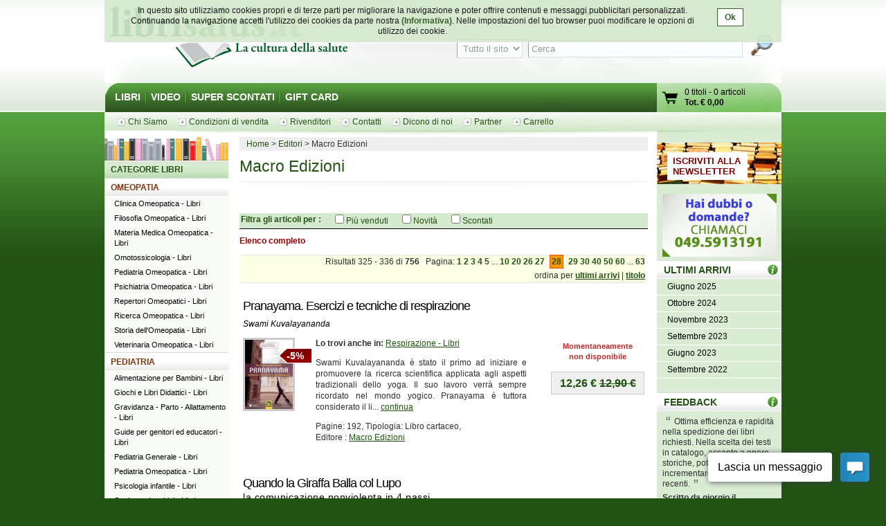

--- FILE ---
content_type: text/html; charset=UTF-8
request_url: http://www.librisalus.it/edizioni/editore.php?filename=editore&filename=editore&filename=editore&filename=editore&filename=editore&filename=editore&filename=editore&filename=editore&filename=editore&filename=macro_edizioni&page=28&orderby=ultimi+arrivi
body_size: 14968
content:
    <!DOCTYPE html PUBLIC "-//W3C//DTD XHTML 1.0 Transitional//EN" "http://www.w3.org/TR/xhtml1/DTD/xhtml1-transitional.dtd">
    <html xmlns="http://www.w3.org/1999/xhtml"  xmlns:og="http://opengraphprotocol.org/schema/" xmlns:fb="http://www.facebook.com/2008/fbml" xml:lang="it">
    <head>
      <meta http-equiv="content-type" content="text/html; charset=utf-8" />
    <meta name="language" content="it" />
    <title>Macro Edizioni - pag 28</title>
    <meta name="description" content="Macro Edizioni - Tutti i libri di Macro Edizioni su librisalus.it - Sconti e offerte speciali - pag 28" />
    <meta name="keywords" content="Macro Edizioni - pag 28" />
        <meta property="fb:page_id" content="116762271678881" />
              <meta property="og:type" content="website"/>
      <meta property="og:image" content="http://www.librisalus.it/img/logo_salus_edizioni.png?v=1"/>
          <meta property="fb:admins" content="628931336"/>
    <link rel="shortcut icon" href="http://www.librisalus.it/favicon.ico" />
        <link rel="stylesheet" type="text/css" media="screen" href="http://www.librisalus.it/style/_yc.css?1596812520" />
        <script type="text/javascript" src="http://www.librisalus.it/js/_yc.js?1596812520"></script>
        <script type="text/javascript">
      (function(i,s,o,g,r,a,m){i['GoogleAnalyticsObject']=r;i[r]=i[r]||function(){
      (i[r].q=i[r].q||[]).push(arguments)},i[r].l=1*new Date();a=s.createElement(o),
      m=s.getElementsByTagName(o)[0];a.async=1;a.src=g;m.parentNode.insertBefore(a,m)
      })(window,document,'script','//www.google-analytics.com/analytics.js','ga');

      ga("create","UA-6041710-3","auto");
ga("require","displayfeatures");
ga('send', 'pageview');
    </script>
          <script type="text/javascript">
      //<![CDATA[
        function microtime (get_as_float) {
          var now = new Date().getTime() / 1000;
          var s = parseInt(now, 10);
          return (get_as_float) ? now : (Math.round((now - s) * 1000) / 1000) + ' ' + s;
        }
        client_start = microtime(true);
      //]]>
      </script>
      <link rel="canonical" href="http://www.librisalus.it/edizioni/editore.php?filename=editore&filename=editore&filename=editore&filename=editore&filename=editore&filename=editore&filename=editore&filename=editore&filename=editore&filename=macro_edizioni&page=28&orderby=ultimi+arrivi" />
<script type='text/javascript' data-cfasync='false'>window.purechatApi = { l: [], t: [], on: function () { this.l.push(arguments); } }; (function () { var done = false; var script = document.createElement('script'); script.async = true; script.type = 'text/javascript'; script.src = 'https://app.purechat.com/VisitorWidget/WidgetScript'; document.getElementsByTagName('HEAD').item(0).appendChild(script); script.onreadystatechange = script.onload = function (e) { if (!done && (!this.readyState || this.readyState == 'loaded' || this.readyState == 'complete')) { var w = new PCWidget({c: '3aa602d3-a58d-483d-9bee-e8ba45f8e003', f: true }); done = true; } }; })();</script>
        <!-- Facebook Pixel Code -->
  <script>
  !function(f,b,e,v,n,t,s){if(f.fbq)return;n=f.fbq=function(){n.callMethod?n.callMethod.apply(n,arguments):n.queue.push(arguments)};if(!f._fbq)f._fbq=n;n.push=n;n.loaded=!0;n.version='2.0';n.queue=[];t=b.createElement(e);t.async=!0;t.src=v;s=b.getElementsByTagName(e)[0];s.parentNode.insertBefore(t,s)}(window,document,'script','//connect.facebook.net/en_US/fbevents.js');
    fbq('init', '623416457771304');
    fbq('track', "PageView");
    fbq('track', 'ViewContent', {currency: 'EUR'});
  </script>
      <noscript><img height="1" width="1" alt="" style="display:none" src="https://www.facebook.com/tr?id=623416457771304&ev=PageView&noscript=1" /></noscript>
      <!-- End Facebook Pixel Code -->
      <meta name="robot" value="noindex" /></head>

<body>
<div id="wrapper">
      <div id="cookie-privacy-bar" class="cookie-bar">
        <div class="container">
          <div class="cookie-bar-content">
            In questo sito utilizziamo cookies propri e di terze parti per migliorare la navigazione e poter offrire contenuti e messaggi pubblicitari personalizzati.
            Continuando la navigazione accetti l&#39;utilizzo dei cookies da parte nostra <a href="http://www.librisalus.it/privacy_policy.php" id="link_privacy">(Informativa)</a>. Nelle impostazioni del tuo browser puoi modificare le opzioni di utilizzo dei cookie.
          </div>
          <div class="cookie-area-button">
            <a href="#" class="cookie-button" onclick="acceptCookie();">Ok</a>
          </div>
          <div class="clear"></div>
        </div>
      </div>
      <script type="text/javascript">
      function acceptCookie() {
          var exdate = new Date();
          exdate.setDate(exdate.getDate() + 365);
          var c_value = escape("1") + "; expires=" + exdate.toUTCString();
          document.cookie = "cookieusage=" + c_value;
          document.getElementById("cookie-privacy-bar").remove();
          return false;
      }
      
      window.onscroll = function() {
        acceptCookie();
      };
      window.onclick = function() {
        acceptCookie();
      };
      </script>
          <div id="header">
            <div id="fraseDX" style="position: absolute;right: 0;width: 282px;">
        <ul>
                     <li><a href="http://www.librisalus.it/areaclienti/login.php" title="login">LOGIN</a></li>
           <li><a href="http://www.librisalus.it/areaclienti/registrazione.php" title="registrati">REGISTRATI</a></li>
                  </ul>
      </div>
      <div id="headerSX">
        <div id="logo"><a href="http://www.librisalus.it/" title="Librisalus">Librisalus</a></div>
      </div>

      <div id="headerDX">
                <br />
        <form action="http://www.librisalus.it/ricerca.php" id="ricercaform" method="get" >
          <fieldset>
            <input type="hidden" name="referer" value="/edizioni/editore.php?filename=editore&filename=editore&filename=editore&filename=editore&filename=editore&filename=editore&filename=editore&filename=editore&filename=editore&filename=macro_edizioni&page=28&orderby=ultimi+arrivi" />
            <select name="type" class="ricercabox" tabindex="1">
              <option value="all" selected="selected">Tutto il sito</option>
              <option value="tit">Titolo</option>
              <option value="aut">Autore</option>
              <option value="edit">Editore</option>
            </select>
            <input name="str_search" value="Cerca" class="ricercabox" onfocus="if (this.value == 'Cerca') {this.value = '';}" onblur="if (this.value == '') {this.value = 'Cerca';}" type="text" tabindex="2" />
            <input type="submit" name="search" id="bottone" value="" tabindex="3" />
          </fieldset>
        </form>
      </div>
    </div> <!--fine div header-->
      <div class="menu">
      <ul>
        <li ><a href="http://www.librisalus.it/" title="libri">LIBRI</a></li>
        <li ><a href="http://www.librisalus.it/video.php" title="video">VIDEO</a></li>
        <!--<li ><a href="http://www.librisalus.it/prodotti_bio.php" title="Prodotti BIO">PRODOTTI BIO</a></li>-->
        <!--<li ><a href="http://www.librisalus.it/eventi.php" title="Area Eventi">EVENTI - WEBINAR</a></li>-->
        <li ><a href="http://www.librisalus.it/super_scontati.php" title="Articoli con sconti maggiori del 10%">SUPER SCONTATI</a></li>
        <li  class="endlink"><a href="http://www.librisalus.it/giftcard.php" title="Gift Card">GIFT CARD</a></li>
      </ul>
      <div id="cart">
        <a id="gocart" href="http://www.librisalus.it/carrello.php" title="Visualizza carrello">Vai al carrello</a>
        <p><a href="http://www.librisalus.it/carrello.php" title="Vai al carrello"><span id="cart-titoli">0 titoli</span> - <span id="cart-articoli">0 articoli</span><br /><strong>Tot. &euro; <span id="cart-totale">0,00</span></strong></a></p>
      </div>
    </div>

    <div id="nav_submenu_contain">
      <ul id="nav_submenu">
        <li><a href="http://www.librisalus.it/salus/chi_siamo.php" title="chi siamo"><span>Chi Siamo</span></a></li>
        <li><a href="http://www.librisalus.it/salus/condizioni_vendita.php" title="Condizioni di vendita"><span>Condizioni di vendita</span></a></li>
        <li><a href="http://www.librisalus.it/salus/rivenditori.php"  title="Rivenditori"><span>Rivenditori</span></a></li>
        <li><a href="http://www.librisalus.it/salus/contatti.php"  title="contatti"><span>Contatti</span></a></li>
        <li><a href="http://www.librisalus.it/feedback_librisalus.php"  title="Dicono di noi"><span>Dicono di noi</span></a></li>
        <li><a href="http://www.librisalus.it/partner/"  title="Area Partner"><span>Partner</span></a></li>
        <li><a href="http://www.librisalus.it/carrello.php"  title="carrello"><span>Carrello</span></a></li>
      </ul>
    </div>
    <!-- fine menu top -->
    
  <!-- INIZIO COLONNA CENTRALE -->
  <div id="corpo">
        <ul class="breadcrumbs">
              <li itemscope itemtype="http://data-vocabulary.org/Breadcrumb"><a href="http://www.librisalus.it/" itemprop="url"><span itemprop="title">Home</span></a></li>
                <li itemscope itemtype="http://data-vocabulary.org/Breadcrumb"><a href="http://www.librisalus.it/edizioni.php" itemprop="url"><span itemprop="title">Editori</span></a></li>
        <li>Macro Edizioni</li>    </ul>
        <h1>Macro Edizioni</h1>
    
    <div style="text-align: center;">
<p><fb:like font="verdana" show_faces="false" width="450" send="true" href="http://www.librisalus.it/edizioni/macro_edizioni.php"></fb:like></p>
</div>
    <br clear="all"/>

        <form action="http://www.librisalus.it/editore.php?filename=macro_edizioni" method="get" id="filter_form">
          <input type="hidden" name="filename" value="macro_edizioni" />
          <input type="hidden" name="is_search" value="1" />
        <div id="filters">
      <div class="green_title">
        <div style="float:left;font-weight: bold; margin-right:20px;">
          Filtra gli articoli per : 
        </div>
        <div style="text-align: center; float:left;">
                  <div style="float:left;margin-right: 20px;">
            <input type="checkbox" name="venduti" id="venduti" value="1" onchange="this.form.submit();" > <label for="venduti">Più venduti</label>
          </div>
                    <div style="float:left;margin-right: 20px;">
            <input type="checkbox" name="novita" id="novita" value="1" onchange="this.form.submit();" > <label for="novita">Novità</label>
          </div>
                    <div style="float:left;margin-right: 20px;">
            <input type="checkbox" name="scontati" id="scontati" value="1" onchange="this.form.submit();" > <label for="scontati">Scontati</label>
          </div>
                  </div>
      </div>
    </div>
    </form>
        <p style="font-weight:bold; color:#990000">Elenco completo</p>
    <div class="pager">Risultati 325 - 336 di <strong>756 </strong> &nbsp;  Pagina: <a href="editore.php?filename=editore&filename=editore&filename=editore&filename=editore&filename=editore&filename=editore&filename=editore&filename=editore&filename=editore&filename=editore&filename=macro_edizioni&page=1&orderby=ultimi+arrivi">1</a> <a href="editore.php?filename=editore&filename=editore&filename=editore&filename=editore&filename=editore&filename=editore&filename=editore&filename=editore&filename=editore&filename=editore&filename=macro_edizioni&page=2&orderby=ultimi+arrivi">2</a> <a href="editore.php?filename=editore&filename=editore&filename=editore&filename=editore&filename=editore&filename=editore&filename=editore&filename=editore&filename=editore&filename=editore&filename=macro_edizioni&page=3&orderby=ultimi+arrivi">3</a> <a href="editore.php?filename=editore&filename=editore&filename=editore&filename=editore&filename=editore&filename=editore&filename=editore&filename=editore&filename=editore&filename=editore&filename=macro_edizioni&page=4&orderby=ultimi+arrivi">4</a> <a href="editore.php?filename=editore&filename=editore&filename=editore&filename=editore&filename=editore&filename=editore&filename=editore&filename=editore&filename=editore&filename=editore&filename=macro_edizioni&page=5&orderby=ultimi+arrivi">5</a>  ... <a href="editore.php?filename=editore&filename=editore&filename=editore&filename=editore&filename=editore&filename=editore&filename=editore&filename=editore&filename=editore&filename=editore&filename=macro_edizioni&page=10&orderby=ultimi+arrivi">10</a> <a href="editore.php?filename=editore&filename=editore&filename=editore&filename=editore&filename=editore&filename=editore&filename=editore&filename=editore&filename=editore&filename=editore&filename=macro_edizioni&page=20&orderby=ultimi+arrivi">20</a> <a href="editore.php?filename=editore&filename=editore&filename=editore&filename=editore&filename=editore&filename=editore&filename=editore&filename=editore&filename=editore&filename=editore&filename=macro_edizioni&page=26&orderby=ultimi+arrivi">26</a> <a href="editore.php?filename=editore&filename=editore&filename=editore&filename=editore&filename=editore&filename=editore&filename=editore&filename=editore&filename=editore&filename=editore&filename=macro_edizioni&page=27&orderby=ultimi+arrivi">27</a> <a class="active" href="editore.php?filename=editore&filename=editore&filename=editore&filename=editore&filename=editore&filename=editore&filename=editore&filename=editore&filename=editore&filename=editore&filename=macro_edizioni&page=28&orderby=ultimi+arrivi">28</a> <a href="editore.php?filename=editore&filename=editore&filename=editore&filename=editore&filename=editore&filename=editore&filename=editore&filename=editore&filename=editore&filename=editore&filename=macro_edizioni&page=29&orderby=ultimi+arrivi">29</a> <a href="editore.php?filename=editore&filename=editore&filename=editore&filename=editore&filename=editore&filename=editore&filename=editore&filename=editore&filename=editore&filename=editore&filename=macro_edizioni&page=30&orderby=ultimi+arrivi">30</a> <a href="editore.php?filename=editore&filename=editore&filename=editore&filename=editore&filename=editore&filename=editore&filename=editore&filename=editore&filename=editore&filename=editore&filename=macro_edizioni&page=40&orderby=ultimi+arrivi">40</a> <a href="editore.php?filename=editore&filename=editore&filename=editore&filename=editore&filename=editore&filename=editore&filename=editore&filename=editore&filename=editore&filename=editore&filename=macro_edizioni&page=50&orderby=ultimi+arrivi">50</a> <a href="editore.php?filename=editore&filename=editore&filename=editore&filename=editore&filename=editore&filename=editore&filename=editore&filename=editore&filename=editore&filename=editore&filename=macro_edizioni&page=60&orderby=ultimi+arrivi">60</a>  ... <a href="editore.php?filename=editore&filename=editore&filename=editore&filename=editore&filename=editore&filename=editore&filename=editore&filename=editore&filename=editore&filename=editore&filename=macro_edizioni&page=63&orderby=ultimi+arrivi">63</a> <div style="margin-top:5px">ordina per <a href="editore.php?filename=editore&filename=editore&filename=editore&filename=editore&filename=editore&filename=editore&filename=editore&filename=editore&filename=editore&filename=editore&filename=macro_edizioni&page=28&orderby=ultimi+arrivi"><span style="text-decoration:underline">ultimi arrivi</span></a> | <a href="editore.php?filename=editore&filename=editore&filename=editore&filename=editore&filename=editore&filename=editore&filename=editore&filename=editore&filename=editore&filename=editore&filename=macro_edizioni&page=28&orderby=titolo"><span style="text-decoration:underline">titolo</span></a> </div></div>      <!-- BOX PRODOTTO -->
      <div class="prodotto">
        <div class="box-txt-prodotto">
           <div class="tit-h2"><a href="http://www.librisalus.it/libri/pranayama_esercizi_tecniche_respirazione.php" title="Pranayama. Esercizi e tecniche di respirazione  Swami Kuvalayananda   Macro Edizioni">Pranayama. Esercizi e tecniche di respirazione</a></div>
                       <div class="tit-h3"></div>
                <p class="autore"><a href="http://www.librisalus.it/autori/swami_kuvalayananda.php" title="Swami Kuvalayananda">Swami Kuvalayananda</a></p>
            </div>

        <div class="img-prodotto photo"> <div class="sconto">-5%</div><a href="http://www.librisalus.it/libri/pranayama_esercizi_tecniche_respirazione.php" title="Pranayama. Esercizi e tecniche di respirazione  Swami Kuvalayananda   Macro Edizioni"><img width="69" height="100" src="http://www.librisalus.it/data/cop/h100/pranayama_esercizi_e_tecniche_di_respirazione_6558.jpg" alt="Pranayama. Esercizi e tecniche di respirazione  Swami Kuvalayananda   Macro Edizioni" title="Pranayama. Esercizi e tecniche di respirazione  Swami Kuvalayananda   Macro Edizioni" class="photo"/></a> </div> 
                <div class="txt-breve">
          <p class="cat"><strong>Lo trovi anche in:  </strong>  <a href="http://www.librisalus.it/libri/respirazione/" title="Respirazione">Respirazione - Libri</a> </p>
          <p class="giustifica">
          Swami Kuvalayananda è stato il primo ad iniziare e promuovere la ricerca scientifica applicata agli aspetti tradizionali dello yoga. Il suo lavoro verrà sempre ricordato nel mondo yogico. Pranayama è tuttora considerato il
li... <a href="http://www.librisalus.it/libri/pranayama_esercizi_tecniche_respirazione.php" title="Pranayama. Esercizi e tecniche di respirazione  Swami Kuvalayananda   Macro Edizioni">continua</a>          </p>
                    <p>Pagine: 192, Tipologia: Libro cartaceo, <br>Editore : <a href="http://www.librisalus.it/edizioni/macro_edizioni.php?tipologia=libri" title="Macro Edizioni">Macro Edizioni</a></p>
        </div>

        <div class="prod-carrello">
          <p class="avviso_red">Momentaneamente <br />non disponibile</p>            <p class="prod-prezzo"><strong>12,26 &euro; <span class="barrato">12,90 &euro;</span></strong></p>
            <ul class="disponibilita"></ul>
                   </div>
        <br clear="all"/>
      <br />
      </div>
      <!-- FINE BOX PRODOTTO -->
        <!-- BOX PRODOTTO -->
      <div class="prodotto">
        <div class="box-txt-prodotto">
           <div class="tit-h2"><a href="http://www.librisalus.it/libri/quando_giraffa_balla_lupo.php" title="Quando la Giraffa Balla col Lupo  Serena Rust   Macro Edizioni">Quando la Giraffa Balla col Lupo</a></div>
                       <div class="tit-h3">la comunicazione nonviolenta in 4 passi</div>
                <p class="autore"><a href="http://www.librisalus.it/autori/serena_rust.php" title="Serena Rust">Serena Rust</a></p>
            </div>

        <div class="img-prodotto photo"> <div class="sconto">-5%</div><a href="http://www.librisalus.it/libri/quando_giraffa_balla_lupo.php" title="Quando la Giraffa Balla col Lupo  Serena Rust   Macro Edizioni"><img width="64" height="100" src="http://www.librisalus.it/data/cop/h100/quando_la_giraffa_balla_col_lupo_6557.jpg" alt="Quando la Giraffa Balla col Lupo  Serena Rust   Macro Edizioni" title="Quando la Giraffa Balla col Lupo  Serena Rust   Macro Edizioni" class="photo"/></a> </div> 
                <div class="txt-breve">
          
          <p class="giustifica">
          Immagina questa situazione: sei arrabbiata con il tuo partner e riesci a esprimerlo in modo che lui capisca senza sentirsi aggredito. Oppure: la tua partner ti fa un'osservazione, e tu, invece di offenderti, ti rendi conto di... <a href="http://www.librisalus.it/libri/quando_giraffa_balla_lupo.php" title="Quando la Giraffa Balla col Lupo  Serena Rust   Macro Edizioni">continua</a>          </p>
                    <p>Pagine: 160, Tipologia: Libro cartaceo, <br>Editore : <a href="http://www.librisalus.it/edizioni/macro_edizioni.php?tipologia=libri" title="Macro Edizioni">Macro Edizioni</a></p>
        </div>

        <div class="prod-carrello">
          <p class="avviso_red">Momentaneamente <br />non disponibile</p>            <p class="prod-prezzo"><strong>6,56 &euro; <span class="barrato">6,90 &euro;</span></strong></p>
            <ul class="disponibilita"></ul>
                   </div>
        <br clear="all"/>
      <br />
      </div>
      <!-- FINE BOX PRODOTTO -->
        <!-- BOX PRODOTTO -->
      <div class="prodotto">
        <div class="box-txt-prodotto">
           <div class="tit-h2"><a href="http://www.librisalus.it/libri/una_vita_senza_stress.php" title="Una Vita senza Stress  Simone Grazioli Schagerl   Macro Edizioni">Una Vita senza Stress</a></div>
                       <div class="tit-h3">i meccanismi che lo determinano, i rimedi naturali per guarire, lo stile di vita da adottare</div>
                <p class="autore"><a href="http://www.librisalus.it/autori/simone_grazioli_schagerl.php" title="Simone Grazioli Schagerl">Simone Grazioli Schagerl</a></p>
            </div>

        <div class="img-prodotto photo"> <a href="http://www.librisalus.it/libri/una_vita_senza_stress.php" title="Una Vita senza Stress  Simone Grazioli Schagerl   Macro Edizioni"><img width="71" height="100" src="http://www.librisalus.it/data/cop/h100/una_vita_senza_stress_6517.jpg" alt="Una Vita senza Stress  Simone Grazioli Schagerl   Macro Edizioni" title="Una Vita senza Stress  Simone Grazioli Schagerl   Macro Edizioni" class="photo"/></a> </div> 
                <div class="txt-breve">
          <p class="cat"><strong>Lo trovi anche in:  </strong>  <a href="http://www.librisalus.it/libri/stress/" title="Stress">Stress - Libri</a> </p>
          <p class="giustifica">
          Sempre più persone si sentono stressate. Nell'opinione pubblica lo stress è dovuto ad una componente psicologica. Esistono innumerevoli articoli e letture dedicate a migliorare il comportamento e a perfezionare le tecniche di
r... <a href="http://www.librisalus.it/libri/una_vita_senza_stress.php" title="Una Vita senza Stress  Simone Grazioli Schagerl   Macro Edizioni">continua</a>          </p>
                    <p>Pagine: 264, Tipologia: Libro cartaceo, <br>Editore : <a href="http://www.librisalus.it/edizioni/macro_edizioni.php?tipologia=libri" title="Macro Edizioni">Macro Edizioni</a></p>
        </div>

        <div class="prod-carrello">
          <p class="avviso_red_no_catalogo">Prodotto fuori catalogo</p>            <p class="prod-prezzo"><strong>16,50 &euro; </strong></p>
            <ul class="disponibilita"></ul>
                   </div>
        <br clear="all"/>
      <br />
      </div>
      <!-- FINE BOX PRODOTTO -->
        <!-- BOX PRODOTTO -->
      <div class="prodotto">
        <div class="box-txt-prodotto">
           <div class="tit-h2"><a href="http://www.librisalus.it/libri/kundalini_yoga_e_la_meditazione.php" title="Kundalini Yoga e la Meditazione  Guru Rattana   Macro Edizioni">Kundalini Yoga e la Meditazione</a></div>
                       <div class="tit-h3">l'evoluzione a un mondo centrato sul cuore</div>
                <p class="autore"><a href="http://www.librisalus.it/autori/guru_rattana.php" title="Guru Rattana">Guru Rattana</a></p>
            </div>

        <div class="img-prodotto photo"> <div class="sconto">-5%</div><a href="http://www.librisalus.it/libri/kundalini_yoga_e_la_meditazione.php" title="Kundalini Yoga e la Meditazione  Guru Rattana   Macro Edizioni"><img width="83" height="100" src="http://www.librisalus.it/data/cop/h100/kundalini_yoga_e_la_meditazione_6516.jpg" alt="Kundalini Yoga e la Meditazione  Guru Rattana   Macro Edizioni" title="Kundalini Yoga e la Meditazione  Guru Rattana   Macro Edizioni" class="photo"/></a> </div> 
                <div class="txt-breve">
          <p class="cat"><strong>Lo trovi anche in:  </strong>  <a href="http://www.librisalus.it/libri/yoga/" title="Yoga">Yoga - Libri</a> </p>
          <p class="giustifica">
          Il nostro pianeta e l'umanità sono entrati in una fase di grandi cambiamenti e possibilità evolutive. La transizione dall'era dei Pesci all'epoca dell'Acquario, caratterizzata da una nuova energia, favorisce il passaggio da uno
s... <a href="http://www.librisalus.it/libri/kundalini_yoga_e_la_meditazione.php" title="Kundalini Yoga e la Meditazione  Guru Rattana   Macro Edizioni">continua</a>          </p>
                    <p>Pagine: 224, Tipologia: Libro cartaceo, <br>Editore : <a href="http://www.librisalus.it/edizioni/macro_edizioni.php?tipologia=libri" title="Macro Edizioni">Macro Edizioni</a></p>
        </div>

        <div class="prod-carrello">
          <p class="avviso_red">Momentaneamente <br />non disponibile</p>            <p class="prod-prezzo"><strong>15,68 &euro; <span class="barrato">16,50 &euro;</span></strong></p>
            <ul class="disponibilita"></ul>
                   </div>
        <br clear="all"/>
      <br />
      </div>
      <!-- FINE BOX PRODOTTO -->
        <!-- BOX PRODOTTO -->
      <div class="prodotto">
        <div class="box-txt-prodotto">
           <div class="tit-h2"><a href="http://www.librisalus.it/libri/metodo_gabriel.php" title="Il Metodo Gabriel - Dimagrisci con la Visualizzazione  Jon Gabriel   Macro Edizioni">Il Metodo Gabriel - Dimagrisci con la Visualizzazione</a></div>
                       <div class="tit-h3">Trasforma il tuo corpo usando la tua mente</div>
                <p class="autore"><a href="http://www.librisalus.it/autori/jon_gabriel.php" title="Jon Gabriel">Jon Gabriel</a></p>
            </div>

        <div class="img-prodotto photo"> <div class="sconto">-5%</div><a href="http://www.librisalus.it/libri/metodo_gabriel.php" title="Il Metodo Gabriel - Dimagrisci con la Visualizzazione  Jon Gabriel   Macro Edizioni"><img width="66" height="100" src="http://www.librisalus.it/data/cop/h100/il_metodo_gabriel_dimagrisci_con_la_visualizzazione_6515.jpg" alt="Il Metodo Gabriel - Dimagrisci con la Visualizzazione  Jon Gabriel   Macro Edizioni" title="Il Metodo Gabriel - Dimagrisci con la Visualizzazione  Jon Gabriel   Macro Edizioni" class="photo"/></a> </div> 
                <div class="txt-breve">
          <p class="cat"><strong>Lo trovi anche in:  </strong>  <a href="http://www.librisalus.it/libri/alimentazione_generale/" title="Alimentazione generale">Alimentazione generale - Libri</a>, <a href="http://www.librisalus.it/libri/diete/" title="Diete">Diete - Libri</a> </p>
          <p class="giustifica">
          Vuoi perdere peso ma non vuoi intraprendere drastiche diete restrittive? Nessun problema basta usare il potere della mente! Jon Gabriel, autore di bestseller ed esperto internazionale di dimagrimento, ti insegna la tecnica di... <a href="http://www.librisalus.it/libri/metodo_gabriel.php" title="Il Metodo Gabriel - Dimagrisci con la Visualizzazione  Jon Gabriel   Macro Edizioni">continua</a>          </p>
                    <p>Pagine: 208, Tipologia: Libro cartaceo, <br>Editore : <a href="http://www.librisalus.it/edizioni/macro_edizioni.php?tipologia=libri" title="Macro Edizioni">Macro Edizioni</a></p>
        </div>

        <div class="prod-carrello">
          <p class="avviso_red">Momentaneamente <br />non disponibile</p>            <p class="prod-prezzo"><strong>15,68 &euro; <span class="barrato">16,50 &euro;</span></strong></p>
            <ul class="disponibilita"></ul>
                   </div>
        <br clear="all"/>
      <br />
      </div>
      <!-- FINE BOX PRODOTTO -->
        <!-- BOX PRODOTTO -->
      <div class="prodotto">
        <div class="box-txt-prodotto">
           <div class="tit-h2"><a href="http://www.librisalus.it/libri/vaccini_danni_e_bugie.php" title="Vaccini. Danni e Bugie  Stefano Cattinelli Silia Marucelli  Macro Edizioni">Vaccini. Danni e Bugie</a></div>
                       <div class="tit-h3">L'alternativa consapevole alla vaccinazione per cani e gatti</div>
                <p class="autore"><a href="http://www.librisalus.it/autori/stefano_cattinelli.php" title="Stefano Cattinelli">Stefano Cattinelli</a>, <a href="http://www.librisalus.it/autori/silia_marucelli.php"  title="Silia Marucelli">Silia Marucelli</a></p>
            </div>

        <div class="img-prodotto photo"> <div class="sconto">-5%</div><a href="http://www.librisalus.it/libri/vaccini_danni_e_bugie.php" title="Vaccini. Danni e Bugie  Stefano Cattinelli Silia Marucelli  Macro Edizioni"><img width="71" height="100" src="http://www.librisalus.it/data/cop/h100/vaccini_danni_e_bugie_6511.jpg" alt="Vaccini. Danni e Bugie  Stefano Cattinelli Silia Marucelli  Macro Edizioni" title="Vaccini. Danni e Bugie  Stefano Cattinelli Silia Marucelli  Macro Edizioni" class="photo"/></a> </div> 
          <span style="display:block;width:80px;height:15px;background:url('http://www.librisalus.it/img/voti/bg_stelle_commenti.gif') no-repeat scroll 0 0px transparent;position:relative;bottom:-120px;"></span>
          <div class="txt-breve">
          <p class="cat"><strong>Lo trovi anche in:  </strong>  <a href="http://www.librisalus.it/libri/animali/" title="Animali">Animali - Libri</a>, <a href="http://www.librisalus.it/libri/vaccinazioni/" title="Vaccinazioni">Vaccinazioni - Libri</a> </p>
          <p class="giustifica">
          L'abitudine di ripetere i vaccini annualmente poteva avere una spiegazione in passato, quando non era ancora nota la persistenza degli anticorpi, ma al giorno d'oggi, alla luce delle conoscenze acquisite in materia di immunologia,... <a href="http://www.librisalus.it/libri/vaccini_danni_e_bugie.php" title="Vaccini. Danni e Bugie  Stefano Cattinelli Silia Marucelli  Macro Edizioni">continua</a>          </p>
                    <p>Pagine: 112, Tipologia: Libro cartaceo, <br>Editore : <a href="http://www.librisalus.it/edizioni/macro_edizioni.php?tipologia=libri" title="Macro Edizioni">Macro Edizioni</a></p>
        </div>

        <div class="prod-carrello">
          <p class="avviso_red">Momentaneamente <br />non disponibile</p>            <p class="prod-prezzo"><strong>10,26 &euro; <span class="barrato">10,80 &euro;</span></strong></p>
            <ul class="disponibilita"></ul>
                   </div>
        <br clear="all"/>
      <br />
      </div>
      <!-- FINE BOX PRODOTTO -->
        <!-- BOX PRODOTTO -->
      <div class="prodotto">
        <div class="box-txt-prodotto">
           <div class="tit-h2"><a href="http://www.librisalus.it/libri/le_virtu_terapeutiche_dei_frullati_verdi.php" title="Le Virtù Terapeutiche dei Frullati Verdi (Copertina rovinata)  Victoria Boutenko   Macro Edizioni">Le Virtù Terapeutiche dei Frullati Verdi (Copertina rovinata)</a></div>
                       <div class="tit-h3">Come prevenire: depressione, obesità, colesterolo alto, infezioni respiratorie, malattie cardiovascolari, infiammazioni, disturbi intestinali, ecc.</div>
                <p class="autore"><a href="http://www.librisalus.it/autori/victoria_boutenko.php" title="Victoria Boutenko">Victoria Boutenko</a></p>
            </div>

        <div class="img-prodotto photo"> <div class="sconto">-40%</div><a href="http://www.librisalus.it/libri/le_virtu_terapeutiche_dei_frullati_verdi.php" title="Le Virtù Terapeutiche dei Frullati Verdi (Copertina rovinata)  Victoria Boutenko   Macro Edizioni"><img width="65" height="100" src="http://www.librisalus.it/data/cop/h100/le_virtu_terapeutiche_dei_frullati_verdi_6510.jpg" alt="Le Virtù Terapeutiche dei Frullati Verdi (Copertina rovinata)  Victoria Boutenko   Macro Edizioni" title="Le Virtù Terapeutiche dei Frullati Verdi (Copertina rovinata)  Victoria Boutenko   Macro Edizioni" class="photo"/></a> </div> 
          <span style="display:block;width:80px;height:15px;background:url('http://www.librisalus.it/img/voti/bg_stelle_commenti.gif') no-repeat scroll 0 0px transparent;position:relative;bottom:-120px;"></span>
          <div class="txt-breve">
          <p class="cat"><strong>Lo trovi anche in:  </strong>  <a href="http://www.librisalus.it/libri/succhi_e_frullati/" title="Succhi e Frullati">Succhi e Frullati - Libri</a> </p>
          <p class="giustifica">
          Prefazione - Introduzione all'edizione aggiornata - Introduzione Capitolo 1 - Osa osservare! - Capitolo 2 - Che cosa mancava nel nostro programma crudista? - Capitolo 3 - Come mangiano gli scimpanzé - Capitolo 4 - La rivoluzione
... <a href="http://www.librisalus.it/libri/le_virtu_terapeutiche_dei_frullati_verdi.php" title="Le Virtù Terapeutiche dei Frullati Verdi (Copertina rovinata)  Victoria Boutenko   Macro Edizioni">continua</a>          </p>
                    <p>Pagine: 232, Tipologia: Libro cartaceo, <br>Editore : <a href="http://www.librisalus.it/edizioni/macro_edizioni.php?tipologia=libri" title="Macro Edizioni">Macro Edizioni</a></p>
        </div>

        <div class="prod-carrello">
          <p class="avviso_red">Momentaneamente <br />non disponibile</p>            <p class="prod-prezzo"><strong>8,70 &euro; <span class="barrato">14,50 &euro;</span></strong></p>
            <ul class="disponibilita"></ul>
                   </div>
        <br clear="all"/>
      <br />
      </div>
      <!-- FINE BOX PRODOTTO -->
        <!-- BOX PRODOTTO -->
      <div class="prodotto">
        <div class="box-txt-prodotto">
           <div class="tit-h2"><a href="http://www.librisalus.it/libri/estratti_frutta_verdura_4_stagioni.php" title="Estratti di Frutta e Verdura per le 4 Stagioni  Marco Dalboni   Macro Edizioni">Estratti di Frutta e Verdura per le 4 Stagioni</a></div>
                       <div class="tit-h3">Con 100 Ricette di Succhi Freschi, Sani e Naturali</div>
                <p class="autore"><a href="http://www.librisalus.it/autori/marco_dalboni.php" title="Marco Dalboni">Marco Dalboni</a></p>
            </div>

        <div class="img-prodotto photo"> <div class="sconto">-5%</div><a href="http://www.librisalus.it/libri/estratti_frutta_verdura_4_stagioni.php" title="Estratti di Frutta e Verdura per le 4 Stagioni  Marco Dalboni   Macro Edizioni"><img width="100" height="100" src="http://www.librisalus.it/data/cop/h100/estratti_di_frutta_e_verdura_per_le_4_stagioni_6494.jpg" alt="Estratti di Frutta e Verdura per le 4 Stagioni  Marco Dalboni   Macro Edizioni" title="Estratti di Frutta e Verdura per le 4 Stagioni  Marco Dalboni   Macro Edizioni" class="photo"/></a> </div> 
          <span style="display:block;width:80px;height:15px;background:url('http://www.librisalus.it/img/voti/bg_stelle_commenti.gif') no-repeat scroll 0 0px transparent;position:relative;bottom:-120px;"></span>
          <div class="txt-breve">
          <p class="cat"><strong>Lo trovi anche in:  </strong>  <a href="http://www.librisalus.it/libri/frutta/" title="Frutta">Frutta - Libri</a>, <a href="http://www.librisalus.it/libri/succhi_e_frullati/" title="Succhi e Frullati">Succhi e Frullati - Libri</a> </p>
          <p class="giustifica">
          Vuoi preparare gustosi e sani estratti e conoscerne i principi nutrizionali? I consigli del Biobarman Marco Dalboni fanno per te! Gli estratti freschi di frutta e verdura rappresentano un modo veloce per arricchire la nostra... <a href="http://www.librisalus.it/libri/estratti_frutta_verdura_4_stagioni.php" title="Estratti di Frutta e Verdura per le 4 Stagioni  Marco Dalboni   Macro Edizioni">continua</a>          </p>
                    <p>Pagine: 96, Tipologia: Libro cartaceo, <br>Editore : <a href="http://www.librisalus.it/edizioni/macro_edizioni.php?tipologia=libri" title="Macro Edizioni">Macro Edizioni</a></p>
        </div>

        <div class="prod-carrello">
          <p class="avviso_red">Momentaneamente <br />non disponibile</p>            <p class="prod-prezzo"><strong>9,31 &euro; <span class="barrato">9,80 &euro;</span></strong></p>
            <ul class="disponibilita"></ul>
                   </div>
        <br clear="all"/>
      <br />
      </div>
      <!-- FINE BOX PRODOTTO -->
        <!-- BOX PRODOTTO -->
      <div class="prodotto">
        <div class="box-txt-prodotto">
           <div class="tit-h2"><a href="http://www.librisalus.it/libri/guarire_con_cibo.php" title="Guarire con il Cibo  Giusi De Francesco   Macro Edizioni">Guarire con il Cibo</a></div>
                       <div class="tit-h3">Cucina terapeutica, rimedi naturali e testimonianze. Con 160 Ricette</div>
                <p class="autore"><a href="http://www.librisalus.it/autori/giusi_de_francesco.php" title="Giusi De Francesco">Giusi De Francesco</a></p>
            </div>

        <div class="img-prodotto photo"><div class="etichetta nuova_edizione">Nuova edizione</div> <div class="sconto">-5%</div><a href="http://www.librisalus.it/libri/guarire_con_cibo.php" title="Guarire con il Cibo  Giusi De Francesco   Macro Edizioni"><img width="100" height="100" src="http://www.librisalus.it/data/cop/h100/guarire_con_il_cibo_2720.jpg" alt="Guarire con il Cibo  Giusi De Francesco   Macro Edizioni" title="Guarire con il Cibo  Giusi De Francesco   Macro Edizioni" class="photo"/></a> </div> 
                <div class="txt-breve">
          <p class="cat"><strong>Lo trovi anche in:  </strong>  <a href="http://www.librisalus.it/libri/alimentazione_generale/" title="Alimentazione generale">Alimentazione generale - Libri</a>, <a href="http://www.librisalus.it/libri/ricette/" title="Ricette">Ricette - Libri</a> </p>
          <p class="giustifica">
          Un'opera unica, frutto di tanti anni di esperienza che l'autrice ha voluto dedicare all'alimentazione naturale e alle terapie olistiche. Guarire con il cibo è una guida alla comprensione e all'utilizzo del potere curativo e
... <a href="http://www.librisalus.it/libri/guarire_con_cibo.php" title="Guarire con il Cibo  Giusi De Francesco   Macro Edizioni">continua</a>          </p>
                    <p>Pagine: 288, Tipologia: Libro cartaceo, <br>Editore : <a href="http://www.librisalus.it/edizioni/macro_edizioni.php?tipologia=libri" title="Macro Edizioni">Macro Edizioni</a></p>
        </div>

        <div class="prod-carrello">
          <p class="avviso_red">Momentaneamente <br />non disponibile</p>            <p class="prod-prezzo"><strong>14,73 &euro; <span class="barrato">15,50 &euro;</span></strong></p>
            <ul class="disponibilita"></ul>
                   </div>
        <br clear="all"/>
      <br />
      </div>
      <!-- FINE BOX PRODOTTO -->
        <!-- BOX PRODOTTO -->
      <div class="prodotto">
        <div class="box-txt-prodotto">
           <div class="tit-h2"><a href="http://www.librisalus.it/libri/libro_pasticceria_naturale2.php" title="Il libro della Pasticceria Naturale e Macrobiotica (Copertina rovinata)  Anneliese Wollner   Macro Edizioni">Il libro della Pasticceria Naturale e Macrobiotica (Copertina rovinata)</a></div>
                       <div class="tit-h3">150 ricette di dolci e leccornie da tutto il mondo</div>
                <p class="autore"><a href="http://www.librisalus.it/autori/wollner_anneliese.php" title="Anneliese Wollner">Anneliese Wollner</a></p>
            </div>

        <div class="img-prodotto photo"> <a href="http://www.librisalus.it/libri/libro_pasticceria_naturale2.php" title="Il libro della Pasticceria Naturale e Macrobiotica (Copertina rovinata)  Anneliese Wollner   Macro Edizioni"><img width="73" height="100" src="http://www.librisalus.it/data/cop/h100/il_libro_della_pasticceria_naturale_e_macrobiotica_6463.png" alt="Il libro della Pasticceria Naturale e Macrobiotica (Copertina rovinata)  Anneliese Wollner   Macro Edizioni" title="Il libro della Pasticceria Naturale e Macrobiotica (Copertina rovinata)  Anneliese Wollner   Macro Edizioni" class="photo"/></a> </div> 
                <div class="txt-breve">
          <p class="cat"><strong>Lo trovi anche in:  </strong>  <a href="http://www.librisalus.it/libri/dolci/" title="Dolci, Gelati etc">Dolci, Gelati etc - Libri</a>, <a href="http://www.librisalus.it/libri/macrobiotica/" title="Macrobiotica">Macrobiotica - Libri</a> </p>
          <p class="giustifica">
          Mangiare sano e naturale significa privarsi di una fetta di torta al cioccolato o di strudel?O rinunciare a una classica zuppa inglese o a gustosi bignè? Il Libro della Pasticceria Naturale e Macrobiotica ti permetterà di
r... <a href="http://www.librisalus.it/libri/libro_pasticceria_naturale2.php" title="Il libro della Pasticceria Naturale e Macrobiotica (Copertina rovinata)  Anneliese Wollner   Macro Edizioni">continua</a>          </p>
                    <p>Pagine: 112, Tipologia: Libro cartaceo, <br>Editore : <a href="http://www.librisalus.it/edizioni/macro_edizioni.php?tipologia=libri" title="Macro Edizioni">Macro Edizioni</a></p>
        </div>

        <div class="prod-carrello">
          <p class="avviso_red_no_catalogo">Prodotto fuori catalogo</p>            <p class="prod-prezzo"><strong>9,80 &euro; </strong></p>
            <ul class="disponibilita"></ul>
                   </div>
        <br clear="all"/>
      <br />
      </div>
      <!-- FINE BOX PRODOTTO -->
        <!-- BOX PRODOTTO -->
      <div class="prodotto">
        <div class="box-txt-prodotto">
           <div class="tit-h2"><a href="http://www.librisalus.it/video/enneagramma.php" title="L'Enneagramma Biologico (DVD)  Manuele Baciarelli   Macro Edizioni">L'Enneagramma Biologico (DVD)</a></div>
                       <div class="tit-h3">Le 9 personalità e la malattia</div>
                <p class="autore"><a href="http://www.librisalus.it/autori/manuele_baciarelli.php" title="Manuele Baciarelli">Manuele Baciarelli</a></p>
            </div>

        <div class="img-prodotto photo"> <a href="http://www.librisalus.it/video/enneagramma.php" title="L'Enneagramma Biologico (DVD)  Manuele Baciarelli   Macro Edizioni"><img width="70" height="100" src="http://www.librisalus.it/data/cop/h100/l_enneagramma_biologico_dvd_4290.jpg" alt="L'Enneagramma Biologico (DVD)  Manuele Baciarelli   Macro Edizioni" title="L'Enneagramma Biologico (DVD)  Manuele Baciarelli   Macro Edizioni" class="photo"/></a> </div> 
                <div class="txt-breve">
          
          <p class="giustifica">
          La connessione tra Personalità e Malattia. Il primo studio comparato al mondo tra l'Enneagramma e le leggi del Dr. Hamer. Perché è importante conoscere l'Enneagramma? Perché è un sistema antichissimo (dal greco ennea, nove e
gram... <a href="http://www.librisalus.it/video/enneagramma.php" title="L'Enneagramma Biologico (DVD)  Manuele Baciarelli   Macro Edizioni">continua</a>          </p>
                    <p>Durata: 200min, Tipologia: Video, <br>Editore : <a href="http://www.librisalus.it/edizioni/macro_edizioni.php?tipologia=video" title="Macro Edizioni">Macro Edizioni</a></p>
        </div>

        <div class="prod-carrello">
          <p class="avviso_red_no_catalogo">Prodotto fuori catalogo</p>            <p class="prod-prezzo"><strong>24,50 &euro; </strong></p>
            <ul class="disponibilita"></ul>
                   </div>
        <br clear="all"/>
      <br />
      </div>
      <!-- FINE BOX PRODOTTO -->
        <!-- BOX PRODOTTO -->
      <div class="prodotto">
        <div class="box-txt-prodotto">
           <div class="tit-h2"><a href="http://www.librisalus.it/libri/il_libro_nero_dei_veterinari1.php" title="Il Libro Nero dei Veterinari (Copertina rovinata)  Jutta Ziegler   Macro Edizioni">Il Libro Nero dei Veterinari (Copertina rovinata)</a></div>
                       <div class="tit-h3">La Medicina che fa ammalare gli Animali</div>
                <p class="autore"><a href="http://www.librisalus.it/autori/jutta_ziegler.php" title="Jutta Ziegler">Jutta Ziegler</a></p>
            </div>

        <div class="img-prodotto photo"> <div class="sconto">-40%</div><a href="http://www.librisalus.it/libri/il_libro_nero_dei_veterinari1.php" title="Il Libro Nero dei Veterinari (Copertina rovinata)  Jutta Ziegler   Macro Edizioni"><img width="68" height="100" src="http://www.librisalus.it/data/cop/h100/il_libro_nero_dei_veterinari_6374.gif" alt="Il Libro Nero dei Veterinari (Copertina rovinata)  Jutta Ziegler   Macro Edizioni" title="Il Libro Nero dei Veterinari (Copertina rovinata)  Jutta Ziegler   Macro Edizioni" class="photo"/></a> </div> 
          <span style="display:block;width:80px;height:15px;background:url('http://www.librisalus.it/img/voti/bg_stelle_commenti.gif') no-repeat scroll 0 0px transparent;position:relative;bottom:-120px;"></span>
          <div class="txt-breve">
          <p class="cat"><strong>Lo trovi anche in:  </strong>  <a href="http://www.librisalus.it/libri/animali/" title="Animali">Animali - Libri</a>, <a href="http://www.librisalus.it/libri/veterinaria_generale/" title="Veterinaria generale">Veterinaria generale - Libri</a> </p>
          <p class="giustifica">
          Molto spesso gli animali si  ammalano proprio attraverso i trattamenti che subiscono durante le loro  visite dal veterinario, ossia a causa di vaccini, medicine e  un'alimentazione sbagliata. L'autrice divide i veterinari in tre... <a href="http://www.librisalus.it/libri/il_libro_nero_dei_veterinari1.php" title="Il Libro Nero dei Veterinari (Copertina rovinata)  Jutta Ziegler   Macro Edizioni">continua</a>          </p>
                    <p>Pagine: 208, Tipologia: Libro cartaceo, <br>Editore : <a href="http://www.librisalus.it/edizioni/macro_edizioni.php?tipologia=libri" title="Macro Edizioni">Macro Edizioni</a></p>
        </div>

        <div class="prod-carrello">
          <p class="avviso_red">Momentaneamente <br />non disponibile</p>            <p class="prod-prezzo"><strong>7,74 &euro; <span class="barrato">12,90 &euro;</span></strong></p>
            <ul class="disponibilita"></ul>
                   </div>
        <br clear="all"/>
      <br />
      </div>
      <!-- FINE BOX PRODOTTO -->
  <div class="pager">Risultati 325 - 336 di <strong>756 </strong> &nbsp;  Pagina: <a href="editore.php?filename=editore&filename=editore&filename=editore&filename=editore&filename=editore&filename=editore&filename=editore&filename=editore&filename=editore&filename=editore&filename=macro_edizioni&page=1&orderby=ultimi+arrivi">1</a> <a href="editore.php?filename=editore&filename=editore&filename=editore&filename=editore&filename=editore&filename=editore&filename=editore&filename=editore&filename=editore&filename=editore&filename=macro_edizioni&page=2&orderby=ultimi+arrivi">2</a> <a href="editore.php?filename=editore&filename=editore&filename=editore&filename=editore&filename=editore&filename=editore&filename=editore&filename=editore&filename=editore&filename=editore&filename=macro_edizioni&page=3&orderby=ultimi+arrivi">3</a> <a href="editore.php?filename=editore&filename=editore&filename=editore&filename=editore&filename=editore&filename=editore&filename=editore&filename=editore&filename=editore&filename=editore&filename=macro_edizioni&page=4&orderby=ultimi+arrivi">4</a> <a href="editore.php?filename=editore&filename=editore&filename=editore&filename=editore&filename=editore&filename=editore&filename=editore&filename=editore&filename=editore&filename=editore&filename=macro_edizioni&page=5&orderby=ultimi+arrivi">5</a>  ... <a href="editore.php?filename=editore&filename=editore&filename=editore&filename=editore&filename=editore&filename=editore&filename=editore&filename=editore&filename=editore&filename=editore&filename=macro_edizioni&page=10&orderby=ultimi+arrivi">10</a> <a href="editore.php?filename=editore&filename=editore&filename=editore&filename=editore&filename=editore&filename=editore&filename=editore&filename=editore&filename=editore&filename=editore&filename=macro_edizioni&page=20&orderby=ultimi+arrivi">20</a> <a href="editore.php?filename=editore&filename=editore&filename=editore&filename=editore&filename=editore&filename=editore&filename=editore&filename=editore&filename=editore&filename=editore&filename=macro_edizioni&page=26&orderby=ultimi+arrivi">26</a> <a href="editore.php?filename=editore&filename=editore&filename=editore&filename=editore&filename=editore&filename=editore&filename=editore&filename=editore&filename=editore&filename=editore&filename=macro_edizioni&page=27&orderby=ultimi+arrivi">27</a> <a class="active" href="editore.php?filename=editore&filename=editore&filename=editore&filename=editore&filename=editore&filename=editore&filename=editore&filename=editore&filename=editore&filename=editore&filename=macro_edizioni&page=28&orderby=ultimi+arrivi">28</a> <a href="editore.php?filename=editore&filename=editore&filename=editore&filename=editore&filename=editore&filename=editore&filename=editore&filename=editore&filename=editore&filename=editore&filename=macro_edizioni&page=29&orderby=ultimi+arrivi">29</a> <a href="editore.php?filename=editore&filename=editore&filename=editore&filename=editore&filename=editore&filename=editore&filename=editore&filename=editore&filename=editore&filename=editore&filename=macro_edizioni&page=30&orderby=ultimi+arrivi">30</a> <a href="editore.php?filename=editore&filename=editore&filename=editore&filename=editore&filename=editore&filename=editore&filename=editore&filename=editore&filename=editore&filename=editore&filename=macro_edizioni&page=40&orderby=ultimi+arrivi">40</a> <a href="editore.php?filename=editore&filename=editore&filename=editore&filename=editore&filename=editore&filename=editore&filename=editore&filename=editore&filename=editore&filename=editore&filename=macro_edizioni&page=50&orderby=ultimi+arrivi">50</a> <a href="editore.php?filename=editore&filename=editore&filename=editore&filename=editore&filename=editore&filename=editore&filename=editore&filename=editore&filename=editore&filename=editore&filename=macro_edizioni&page=60&orderby=ultimi+arrivi">60</a>  ... <a href="editore.php?filename=editore&filename=editore&filename=editore&filename=editore&filename=editore&filename=editore&filename=editore&filename=editore&filename=editore&filename=editore&filename=macro_edizioni&page=63&orderby=ultimi+arrivi">63</a> <div style="margin-top:5px">ordina per <a href="editore.php?filename=editore&filename=editore&filename=editore&filename=editore&filename=editore&filename=editore&filename=editore&filename=editore&filename=editore&filename=editore&filename=macro_edizioni&page=28&orderby=ultimi+arrivi"><span style="text-decoration:underline">ultimi arrivi</span></a> | <a href="editore.php?filename=editore&filename=editore&filename=editore&filename=editore&filename=editore&filename=editore&filename=editore&filename=editore&filename=editore&filename=editore&filename=macro_edizioni&page=28&orderby=titolo"><span style="text-decoration:underline">titolo</span></a> </div></div>          <div style="clear:both"></div>
      <br /><br />
      <center>
        <div class="fb-page" data-href="https://www.facebook.com/librisalus" data-width="500" data-height="290" data-hide-cover="false" data-show-facepile="true" data-show-posts="false"><div class="fb-xfbml-parse-ignore"><blockquote cite="https://www.facebook.com/librisalus"><a href="https://www.facebook.com/librisalus">librisalus.it - Libreria Online</a></blockquote></div></div>
      </center>
         </div>
   <!-- FINE COLONNA CENTRALE -->

  <!-- INIZIO COLONNA SX -->
  <div id="blocco-sx">
     <div class="tit-h2 titolo" id="main">CATEGORIE LIBRI</div><div class="tit-h2 titolo"><a href="http://www.librisalus.it/libri/cat/omeopatia.php">OMEOPATIA</a></div> 
<ul class="box-menu"><li><a href="http://www.librisalus.it/libri/clinica_omeopatica/" title="Clinica Omeopatica"> Clinica Omeopatica - Libri</a></li><li><a href="http://www.librisalus.it/libri/filosofia_omeopatica/" title="Filosofia Omeopatica"> Filosofia Omeopatica - Libri</a></li><li><a href="http://www.librisalus.it/libri/materia_medica_omeopatica/" title="Materia Medica Omeopatica"> Materia Medica Omeopatica - Libri</a></li><li><a href="http://www.librisalus.it/libri/omotossicologia/" title="Omotossicologia"> Omotossicologia - Libri</a></li><li><a href="http://www.librisalus.it/libri/pediatria_omeopatica/" title="Pediatria Omeopatica"> Pediatria Omeopatica - Libri</a></li><li><a href="http://www.librisalus.it/libri/psichiatria_omeopatica/" title="Psichiatria Omeopatica"> Psichiatria Omeopatica - Libri</a></li><li><a href="http://www.librisalus.it/libri/repertori_omeopatici/" title="Repertori Omeopatici"> Repertori Omeopatici - Libri</a></li><li><a href="http://www.librisalus.it/libri/ricerca_omeopatica/" title="Ricerca Omeopatica"> Ricerca Omeopatica - Libri</a></li><li><a href="http://www.librisalus.it/libri/storia_dellomeopatia/" title="Storia dell'Omeopatia"> Storia dell'Omeopatia - Libri</a></li><li><a href="http://www.librisalus.it/libri/veterinaria_omeopatica/" title="Veterinaria Omeopatica"> Veterinaria Omeopatica - Libri</a></li></ul> 
<div class="tit-h2 titolo"><a href="http://www.librisalus.it/libri/cat/pediatria.php">PEDIATRIA</a></div> 
<ul class="box-menu"><li><a href="http://www.librisalus.it/libri/alimentazione_per_bambini/" title="Alimentazione per Bambini"> Alimentazione per Bambini - Libri</a></li><li><a href="http://www.librisalus.it/libri/giochi_libri_didattici/" title="Giochi e Libri Didattici"> Giochi e Libri Didattici - Libri</a></li><li><a href="http://www.librisalus.it/libri/gravidanza_e_parto/" title="Gravidanza - Parto - Allattamento"> Gravidanza - Parto - Allattamento - Libri</a></li><li><a href="http://www.librisalus.it/libri/guide_per_genitori_ed_educatori/" title="Guide per genitori ed educatori"> Guide per genitori ed educatori - Libri</a></li><li><a href="http://www.librisalus.it/libri/pediatria_generale/" title="Pediatria Generale"> Pediatria Generale - Libri</a></li><li><a href="http://www.librisalus.it/libri/pediatria_omeopatica/" title="Pediatria Omeopatica"> Pediatria Omeopatica - Libri</a></li><li><a href="http://www.librisalus.it/libri/psicologia_per_bambini/" title="Psicologia infantile"> Psicologia infantile - Libri</a></li><li><a href="http://www.librisalus.it/libri/storie_per_bambini/" title="Storie per bambini"> Storie per bambini - Libri</a></li><li><a href="http://www.librisalus.it/libri/vaccinazioni/" title="Vaccinazioni"> Vaccinazioni - Libri</a></li></ul> 
<div class="tit-h2 titolo"><a href="http://www.librisalus.it/libri/cat/alimentazione.php">ALIMENTAZIONE</a></div> 
<ul class="box-menu"><li><a href="http://www.librisalus.it/libri/acqua/" title="Acqua"> Acqua - Libri</a></li><li><a href="http://www.librisalus.it/libri/alimentazione_generale/" title="Alimentazione generale"> Alimentazione generale - Libri</a></li><li><a href="http://www.librisalus.it/libri/alimentazione_per_bambini/" title="Alimentazione per Bambini"> Alimentazione per Bambini - Libri</a></li><li><a href="http://www.librisalus.it/libri/aloe/" title="Aloe"> Aloe - Libri</a></li><li><a href="http://www.librisalus.it/libri/celiachia/" title="Celiachia"> Celiachia - Libri</a></li><li><a href="http://www.librisalus.it/libri/cucina_tradizionale/" title="Cucina Tradizionale"> Cucina Tradizionale - Libri</a></li><li><a href="http://www.librisalus.it/libri/diabete/" title="Diabete"> Diabete - Libri</a></li><li><a href="http://www.librisalus.it/libri/dieta_acido_base/" title="Dieta Acido Base"> Dieta Acido Base - Libri</a></li><li><a href="http://www.librisalus.it/libri/dieta_a_zona/" title="Dieta Zona"> Dieta Zona - Libri</a></li><li><a href="http://www.librisalus.it/libri/diete/" title="Diete"> Diete - Libri</a></li><li><a href="http://www.librisalus.it/libri/digiuno/" title="Digiuno"> Digiuno - Libri</a></li><li><a href="http://www.librisalus.it/libri/disturbi_alimentari/" title="Disturbi Alimentari"> Disturbi Alimentari - Libri</a></li><li><a href="http://www.librisalus.it/libri/dolci/" title="Dolci, Gelati etc"> Dolci, Gelati etc - Libri</a></li><li><a href="http://www.librisalus.it/libri/frutta/" title="Frutta"> Frutta - Libri</a></li><li><a href="http://www.librisalus.it/libri/intolleranze/" title="Intolleranze"> Intolleranze - Libri</a></li><li><a href="http://www.librisalus.it/libri/macrobiotica/" title="Macrobiotica"> Macrobiotica - Libri</a></li><li><a href="http://www.librisalus.it/libri/metodo_kousmine/" title="Metodo Kousmine"> Metodo Kousmine - Libri</a></li><li><a href="http://www.librisalus.it/libri/nutrigenomica/" title="Nutrigenomica"> Nutrigenomica - Libri</a></li><li><a href="http://www.librisalus.it/libri/ogm/" title="Ogm"> Ogm - Libri</a></li><li><a href="http://www.librisalus.it/libri/pane/" title="Pane"> Pane - Libri</a></li><li><a href="http://www.librisalus.it/libri/prodotti_naturali/" title="Prodotti naturali"> Prodotti naturali - Libri</a></li><li><a href="http://www.librisalus.it/libri/proteine_vegetali/" title="Proteine Vegetali"> Proteine Vegetali - Libri</a></li><li><a href="http://www.librisalus.it/libri/ricette/" title="Ricette"> Ricette - Libri</a></li><li><a href="http://www.librisalus.it/libri/spezie_aromi_libri/" title="Spezie e Aromi"> Spezie e Aromi - Libri</a></li><li><a href="http://www.librisalus.it/libri/succhi_e_frullati/" title="Succhi e Frullati"> Succhi e Frullati - Libri</a></li><li><a href="http://www.librisalus.it/libri/vegan/" title="Vegan"> Vegan - Libri</a></li><li><a href="http://www.librisalus.it/libri/vegetariani/" title="Vegetariani"> Vegetariani - Libri</a></li><li><a href="http://www.librisalus.it/libri/verdure/" title="Verdure"> Verdure - Libri</a></li><li><a href="http://www.librisalus.it/libri/vitamine_e_minerali/" title="Vitamine e Minerali"> Vitamine e Minerali - Libri</a></li></ul> 
<div class="tit-h2 titolo"><a href="http://www.librisalus.it/libri/cat/denuncia_sanitaria.php">DENUNCIA SANITARIA</a></div> 
<ul class="box-menu"><li><a href="http://www.librisalus.it/libri/denuncia_sanitaria_generale/" title="Denuncia sanitaria generale"> Denuncia sanitaria generale - Libri</a></li><li><a href="http://www.librisalus.it/libri/ogm/" title="Ogm"> Ogm - Libri</a></li><li><a href="http://www.librisalus.it/libri/vaccinazioni/" title="Vaccinazioni"> Vaccinazioni - Libri</a></li></ul> 
<div class="tit-h2 titolo"><a href="http://www.librisalus.it/libri/cat/animali.php">ANIMALI</a></div> 
<ul class="box-menu"><li><a href="http://www.librisalus.it/libri/animali/" title="Animali"> Animali - Libri</a></li><li><a href="http://www.librisalus.it/libri/veterinaria_generale/" title="Veterinaria generale"> Veterinaria generale - Libri</a></li><li><a href="http://www.librisalus.it/libri/veterinaria_omeopatica/" title="Veterinaria Omeopatica"> Veterinaria Omeopatica - Libri</a></li></ul> 
<div class="tit-h2 titolo"><a href="http://www.librisalus.it/libri/cat/benessere_fisico.php">BENESSERE FISICO</a></div> 
<ul class="box-menu"><li><a href="http://www.librisalus.it/libri/alimentazione_generale/" title="Alimentazione generale"> Alimentazione generale - Libri</a></li><li><a href="http://www.librisalus.it/libri/benessere_fisico/" title="Benessere Fisico"> Benessere Fisico - Libri</a></li><li><a href="http://www.librisalus.it/libri/ginnastica/" title="Ginnastica"> Ginnastica - Libri</a></li><li><a href="http://www.librisalus.it/libri/massaggio/" title="Massaggio"> Massaggio - Libri</a></li><li><a href="http://www.librisalus.it/libri/medicina_sportiva/" title="Medicina Sportiva"> Medicina Sportiva - Libri</a></li><li><a href="http://www.librisalus.it/libri/pilates/" title="Pilates"> Pilates - Libri</a></li><li><a href="http://www.librisalus.it/libri/respirazione/" title="Respirazione"> Respirazione - Libri</a></li><li><a href="http://www.librisalus.it/libri/sonno/" title="Sonno"> Sonno - Libri</a></li><li><a href="http://www.librisalus.it/libri/sport/" title="Sport"> Sport - Libri</a></li><li><a href="http://www.librisalus.it/libri/stretching/" title="Stretching"> Stretching - Libri</a></li></ul> 
<div class="tit-h2 titolo"><a href="http://www.librisalus.it/libri/cat/categorie_varie.php">CATEGORIE VARIE</a></div> 
<ul class="box-menu"><li><a href="http://www.librisalus.it/libri/attualita_generale/" title="Attualità Generale"> Attualità Generale - Libri</a></li><li><a href="http://www.librisalus.it/libri/cd_audio/" title="CD Audio"> CD Audio - Libri</a></li><li><a href="http://www.librisalus.it/libri/economia_e_finanza_etica/" title="Economia e Finanza"> Economia e Finanza - Libri</a></li><li><a href="http://www.librisalus.it/libri/lingue_dizionari/" title="Lingue - Dizionari"> Lingue - Dizionari - Libri</a></li><li><a href="http://www.librisalus.it/libri/medicina_generale_libri/" title="Medicina Generale"> Medicina Generale - Libri</a></li><li><a href="http://www.librisalus.it/libri/narrativa/" title="Narrativa"> Narrativa - Libri</a></li></ul> 
<div class="tit-h2 titolo"><a href="http://www.librisalus.it/libri/cat/formazione_personale.php">FORMAZIONE PERSONALE</a></div> 
<ul class="box-menu"><li><a href="http://www.librisalus.it/libri/pnl_formazione/" title="Formazione"> Formazione - Libri</a></li><li><a href="http://www.librisalus.it/libri/realizzare_se_stesso/" title="Realizzare se stesso"> Realizzare se stesso - Libri</a></li></ul> 
<div class="tit-h2 titolo"><a href="http://www.librisalus.it/libri/cat/medicina_preventiva.php">MEDICINA PREVENTIVA</a></div> 
<ul class="box-menu"><li><a href="http://www.librisalus.it/libri/medicina_preventiva_generale/" title="Medicina preventiva generale"> Medicina preventiva generale - Libri</a></li></ul> 
<div class="tit-h2 titolo"><a href="http://www.librisalus.it/libri/cat/patologie_specifiche.php">PATOLOGIE SPECIFICHE</a></div> 
<ul class="box-menu"><li><a href="http://www.librisalus.it/libri/allergie/" title="Allergie"> Allergie - Libri</a></li><li><a href="http://www.librisalus.it/libri/artrite_artrosi/" title="Artrite, Artrosi"> Artrite, Artrosi - Libri</a></li><li><a href="http://www.librisalus.it/libri/candida/" title="Candida"> Candida - Libri</a></li><li><a href="http://www.librisalus.it/libri/capelli_calvizia/" title="Capelli, Calvizia"> Capelli, Calvizia - Libri</a></li><li><a href="http://www.librisalus.it/libri/cardiologia/" title="Cardiologia"> Cardiologia - Libri</a></li><li><a href="http://www.librisalus.it/libri/cellulite/" title="Cellulite"> Cellulite - Libri</a></li><li><a href="http://www.librisalus.it/libri/diabete/" title="Diabete"> Diabete - Libri</a></li><li><a href="http://www.librisalus.it/libri/geriatria/" title="Geriatria"> Geriatria - Libri</a></li><li><a href="http://www.librisalus.it/libri/immunopatologia/" title="Immunopatologia"> Immunopatologia - Libri</a></li><li><a href="http://www.librisalus.it/libri/influenza/" title="Influenza"> Influenza - Libri</a></li><li><a href="http://www.librisalus.it/libri/mal_di_schiena/" title="Mal di Schiena"> Mal di Schiena - Libri</a></li><li><a href="http://www.librisalus.it/libri/menopausa/" title="Menopausa"> Menopausa - Libri</a></li><li><a href="http://www.librisalus.it/libri/mestruazioni/" title="Mestruazioni"> Mestruazioni - Libri</a></li><li><a href="http://www.librisalus.it/libri/neuropsichiatria/" title="Neuropsichiatria"> Neuropsichiatria - Libri</a></li><li><a href="http://www.librisalus.it/libri/oculistica/" title="Oculistica"> Oculistica - Libri</a></li><li><a href="http://www.librisalus.it/libri/odontoiatria/" title="Odontoiatria"> Odontoiatria - Libri</a></li><li><a href="http://www.librisalus.it/libri/oncologia/" title="Oncologia"> Oncologia - Libri</a></li><li><a href="http://www.librisalus.it/libri/patologie_specifiche_generale/" title="Patologie specifiche generale"> Patologie specifiche generale - Libri</a></li><li><a href="http://www.librisalus.it/libri/psicoterapia/" title="Psicoterapia"> Psicoterapia - Libri</a></li><li><a href="http://www.librisalus.it/libri/stress/" title="Stress"> Stress - Libri</a></li></ul> 
<div class="tit-h2 titolo"><a href="http://www.librisalus.it/libri/cat/scienze.php">SCIENZE</a></div> 
<ul class="box-menu"><li><a href="http://www.librisalus.it/libri/biologia/" title="Biologia"> Biologia - Libri</a></li><li><a href="http://www.librisalus.it/libri/cosmesi/" title="Cosmesi"> Cosmesi - Libri</a></li><li><a href="http://www.librisalus.it/libri/costellazioni_familiari/" title="Costellazioni Familiari"> Costellazioni Familiari - Libri</a></li><li><a href="http://www.librisalus.it/libri/elettromagnetismo/" title="Elettromagnetismo"> Elettromagnetismo - Libri</a></li><li><a href="http://www.librisalus.it/libri/etica/" title="Etica"> Etica - Libri</a></li><li><a href="http://www.librisalus.it/libri/farmacia/" title="Farmacia"> Farmacia - Libri</a></li><li><a href="http://www.librisalus.it/libri/fisica_e_matematica/" title="Fisica e Matematica"> Fisica e Matematica - Libri</a></li><li><a href="http://www.librisalus.it/libri/ipnosi_libri/" title="Ipnosi"> Ipnosi - Libri</a></li><li><a href="http://www.librisalus.it/libri/nuova_medicina_germanica/" title="Nuova Medicina Germanica"> Nuova Medicina Germanica - Libri</a></li><li><a href="http://www.librisalus.it/libri/nuove_scienze_generale/" title="Nuove Scienze"> Nuove Scienze - Libri</a></li><li><a href="http://www.librisalus.it/libri/psicologia/" title="Psicologia"> Psicologia - Libri</a></li></ul> 
<div class="tit-h2 titolo"><a href="http://www.librisalus.it/libri/cat/terapie_fisiche.php">TERAPIE FISICHE</a></div> 
<ul class="box-menu"><li><a href="http://www.librisalus.it/libri/agopuntura/" title="Agopuntura"> Agopuntura - Libri</a></li><li><a href="http://www.librisalus.it/libri/cromoterapia/" title="Cromoterapia"> Cromoterapia - Libri</a></li><li><a href="http://www.librisalus.it/libri/digitopressione/" title="Digitopressione"> Digitopressione - Libri</a></li><li><a href="http://www.librisalus.it/libri/elioterapia/" title="Elioterapia"> Elioterapia - Libri</a></li><li><a href="http://www.librisalus.it/libri/grafologia/" title="Grafologia"> Grafologia - Libri</a></li><li><a href="http://www.librisalus.it/libri/iridologia/" title="Iridologia"> Iridologia - Libri</a></li><li><a href="http://www.librisalus.it/libri/chinesiterapia/" title="Kinesiterapia"> Kinesiterapia - Libri</a></li><li><a href="http://www.librisalus.it/libri/massaggio/" title="Massaggio"> Massaggio - Libri</a></li><li><a href="http://www.librisalus.it/libri/oculistica/" title="Oculistica"> Oculistica - Libri</a></li><li><a href="http://www.librisalus.it/libri/ormoni/" title="Ormoni"> Ormoni - Libri</a></li><li><a href="http://www.librisalus.it/libri/osteopatia/" title="Osteopatia"> Osteopatia - Libri</a></li><li><a href="http://www.librisalus.it/libri/reiki/" title="Reiki"> Reiki - Libri</a></li><li><a href="http://www.librisalus.it/libri/riflessoterapia/" title="Riflessoterapia"> Riflessoterapia - Libri</a></li><li><a href="http://www.librisalus.it/libri/shiatsu/" title="Shiatsu"> Shiatsu - Libri</a></li><li><a href="http://www.librisalus.it/libri/trattamento_craniosacrale/" title="Trattamento Craniosacrale"> Trattamento Craniosacrale - Libri</a></li><li><a href="http://www.librisalus.it/libri/yoga/" title="Yoga"> Yoga - Libri</a></li></ul> 
<div class="tit-h2 titolo"><a href="http://www.librisalus.it/libri/cat/terapie_naturali.php">TERAPIE NATURALI</a></div> 
<ul class="box-menu"><li><a href="http://www.librisalus.it/libri/aromaterapia/" title="Aromaterapia"> Aromaterapia - Libri</a></li><li><a href="http://www.librisalus.it/libri/ayurveda/" title="Ayurveda"> Ayurveda - Libri</a></li><li><a href="http://www.librisalus.it/libri/cristalloterapia/" title="Cristalloterapia"> Cristalloterapia - Libri</a></li><li><a href="http://www.librisalus.it/libri/fitoterapia/" title="Fitoterapia"> Fitoterapia - Libri</a></li><li><a href="http://www.librisalus.it/libri/floriterapia/" title="Floriterapia"> Floriterapia - Libri</a></li><li><a href="http://www.librisalus.it/libri/gemmoterapia/" title="Gemmoterapia"> Gemmoterapia - Libri</a></li><li><a href="http://www.librisalus.it/libri/litoterapia/" title="Litoterapia"> Litoterapia - Libri</a></li><li><a href="http://www.librisalus.it/libri/medicina_cinese/" title="Medicina Cinese"> Medicina Cinese - Libri</a></li><li><a href="http://www.librisalus.it/libri/micoterapia/" title="Micoterapia"> Micoterapia - Libri</a></li><li><a href="http://www.librisalus.it/libri/musicoterapia/" title="Musicoterapia"> Musicoterapia - Libri</a></li><li><a href="http://www.librisalus.it/libri/naturopatia/" title="Naturopatia"> Naturopatia - Libri</a></li><li><a href="http://www.librisalus.it/libri/oligoterapia/" title="Oligoterapia"> Oligoterapia - Libri</a></li><li><a href="http://www.librisalus.it/libri/organoterapia/" title="Organoterapia"> Organoterapia - Libri</a></li><li><a href="http://www.librisalus.it/libri/rebirthing/" title="Rebirthing"> Rebirthing - Libri</a></li><li><a href="http://www.librisalus.it/libri/vitamine_e_minerali/" title="Vitamine e Minerali"> Vitamine e Minerali - Libri</a></li></ul> 
<div class="tit-h2 titolo"><a href="http://www.librisalus.it/libri/cat/spiritualita.php">SPIRITUALITÀ</a></div> 
<ul class="box-menu"><li><a href="http://www.librisalus.it/libri/angeli/" title="Angeli"> Angeli - Libri</a></li><li><a href="http://www.librisalus.it/libri/santi/" title="Santi"> Santi - Libri</a></li><li><a href="http://www.librisalus.it/libri/spiritualita/" title="Spiritualità"> Spiritualità - Libri</a></li></ul> 
<div class="tit-h2 titolo"><a href="http://www.librisalus.it/libri/cat/ambiente.php">AMBIENTE</a></div> 
<ul class="box-menu"><li><a href="http://www.librisalus.it/libri/bioedilizia/" title="Bioedilizia"> Bioedilizia - Libri</a></li><li><a href="http://www.librisalus.it/libri/ecologia/" title="Ecologia"> Ecologia - Libri</a></li><li><a href="http://www.librisalus.it/libri/giardinaggio/" title="Giardinaggio"> Giardinaggio - Libri</a></li><li><a href="http://www.librisalus.it/libri/orto/" title="Orto"> Orto - Libri</a></li><li><a href="http://www.librisalus.it/libri/piante/" title="Piante"> Piante - Libri</a></li></ul> 
<div class="tit-h2 titolo"><a href="http://www.librisalus.it/libri/cat/bioetica.php">BIOETICA</a></div> 
<ul class="box-menu"><li><a href="http://www.librisalus.it/libri/bioetica_generale/" title="Bioetica Generale"> Bioetica Generale - Libri</a></li><li><a href="http://www.librisalus.it/libri/eutanasia/" title="Eutanasia"> Eutanasia - Libri</a></li></ul> 
<div class="tit-h2 titolo"><a href="http://www.librisalus.it/libri/cat/riviste.php">RIVISTE</a></div> 
<ul class="box-menu"><li><a href="http://www.librisalus.it/libri/etica_per_le_professioni/" title="Etica per le professioni"> Etica per le professioni - Libri</a></li></ul> 
<div class="tit-h2 titolo green"><a href="http://www.librisalus.it/autori.php">ELENCO AUTORI</a></div><div class="tit-h2 titolo green"><a href="http://www.librisalus.it/edizioni.php">ELENCO EDITORI</a></div>  </div><!-- FINE COLONNA SX -->

  <!-- INIZIO COLONNA DX -->
  <div id="blocco-dx">
    
    <!-- BOX iscrizione nl  -->
    <div class="pubbl">
      <p class="r"><a href="http://www.librisalus.it/areaclienti/registrazione.php" title="Iscriviti alla newsletter"><strong>ISCRIVITI ALLA NEWSLETTER</strong></a></p>
      <span id="banner-sconti"></span>
    </div>

    <div class="banner">
    <a href="http://www.librisalus.it/get_banner_click.php?id=209"  title="http://www.librisalus.it/salus/contatti.php"><img  src="http://www.librisalus.it/data/banner/contatti_209.gif" alt="" /></a>    </div>
        <!-- ultimi arrivi-->
        <div class="tit-h2 titolo">
      <a href="http://www.librisalus.it/libri/ultimiarrivi/giugno_2025.php" title="ultimi arrivi">ULTIMI ARRIVI</a>
      <a href="http://www.librisalus.it/libri/ultimiarrivi/giugno_2025.php" title="ultimi arrivi" class="info">ULTIMI ARRIVI</a>
    </div>
    <ul class="box-menu" style=" height:auto">
    <li><a href="http://www.librisalus.it/libri/ultimiarrivi/giugno_2025.php" title="ultimi arrivi giugno">Giugno 2025</a></li> 
<li><a href="http://www.librisalus.it/libri/ultimiarrivi/ottobre_2024.php" title="ultimi arrivi ottobre">Ottobre 2024</a></li> 
<li><a href="http://www.librisalus.it/libri/ultimiarrivi/novembre_2023.php" title="ultimi arrivi novembre">Novembre 2023</a></li> 
<li><a href="http://www.librisalus.it/libri/ultimiarrivi/settembre_2023.php" title="ultimi arrivi settembre">Settembre 2023</a></li> 
<li><a href="http://www.librisalus.it/libri/ultimiarrivi/giugno_2023.php" title="ultimi arrivi giugno">Giugno 2023</a></li> 
<li><a href="http://www.librisalus.it/libri/ultimiarrivi/settembre_2022.php" title="ultimi arrivi settembre">Settembre 2022</a></li> 
    </ul>
    <br />
  
    <div class="banner">
        </div>

          <div class="tit-h2 titolo">
        <a href="http://www.librisalus.it/feedback_librisalus.php" title="Feedback">FEEDBACK</a>
        <a href="http://www.librisalus.it/feedback_librisalus.php" title="Feedback" class="info"></a>
      </div>

      <div class="feedback-wrap">
        <div class="feedback"><span class="quote">&ldquo;</span>Ottima efficienza e rapidità nella spedizione dei libri richiesti. Nella scelta dei testi in catalogo, accanto a opere storiche, potrebbe essere utile incrementare quelle di autori recenti.<span class="quote">&rdquo;</span></div>
        <p class="feedback-firma">Scritto da giorgio il 02/02/2022</p>
      </div>

      <br>
      
    <!-- TOP 30/10 -->
        <div class="tit-h2 titolo">
      <a href="http://www.librisalus.it/libri/bestseller.php" title="bestseller"> TOP 30  - LIBRI</a>
              <a href="http://www.librisalus.it/libri/bestseller.php" title="bestseller" class="info">Top 30</a>
            </div>
    <div class="box-menu">
        <div class="avviso_red">acquistali con sconto del 5%</div>           <div>
        <a href="http://www.librisalus.it/libri/manuale_terapia_boenninghausen.php" title="Manuale di terapia di Boenninghausen  Thimothy Field Allen   Nuova Ipsa Editore"><img width="56" height="90" src="http://www.librisalus.it/data/cop/h90/manuale_di_terapia_di_boenninghausen.jpg" alt="Manuale di terapia di Boenninghausen  Thimothy Field Allen   Nuova Ipsa Editore" title="Manuale di terapia di Boenninghausen  Thimothy Field Allen   Nuova Ipsa Editore" class="photo"/></a>
        <p class="classifica">1. <em>(--)</em></p>
        <div class="tit-h2"><a href="http://www.librisalus.it/libri/manuale_terapia_boenninghausen.php" title="Manuale di terapia di Boenninghausen">Manuale di terapia di Boenninghausen</a></div>
        <p class="autore"><a href="http://www.librisalus.it/autori/thimothy_field_allen.php" title="Thimothy Field Allen">Thimothy Field Allen</a></p>
        <p class="prezzo_small"><strong>30,00 &euro; <span class="barrato">52,00 &euro;</span></strong></p>
      </div>
             <div>
        <a href="http://www.librisalus.it/libri/omeopatia_e_minerali.php" title="Omeopatia e Minerali (Copertina rovinata)  Jan Scholten   Salus Infirmorum"><img width="60" height="84" src="http://www.librisalus.it/data/cop/h90/omeopatia_e_minerali_5859.jpg" alt="Omeopatia e Minerali (Copertina rovinata)  Jan Scholten   Salus Infirmorum" title="Omeopatia e Minerali (Copertina rovinata)  Jan Scholten   Salus Infirmorum" class="photo"/></a>
        <p class="classifica">2. <em>(--)</em></p>
        <div class="tit-h2"><a href="http://www.librisalus.it/libri/omeopatia_e_minerali.php" title="Omeopatia e Minerali (Copertina rovinata)">Omeopatia e Minerali (Copertina rovinata)</a></div>
        <p class="autore"><a href="http://www.librisalus.it/autori/jan_scholten.php" title="Jan Scholten">Jan Scholten</a></p>
        <p class="prezzo_small"><strong>15,00 &euro; <span class="barrato">30,00 &euro;</span></strong></p>
      </div>
             <div>
        <a href="http://www.librisalus.it/libri/le_vaccinazioni_pediatriche.php" title="Le Vaccinazioni Pediatriche  Roberto Gava   Salus Infirmorum"><img width="59" height="90" src="http://www.librisalus.it/data/cop/h90/le_vaccinazioni_pediatriche_60.png" alt="Le Vaccinazioni Pediatriche  Roberto Gava   Salus Infirmorum" title="Le Vaccinazioni Pediatriche  Roberto Gava   Salus Infirmorum" class="photo"/></a>
        <p class="classifica">3. <em>(--)</em></p>
        <div class="tit-h2"><a href="http://www.librisalus.it/libri/le_vaccinazioni_pediatriche.php" title="Le Vaccinazioni Pediatriche">Le Vaccinazioni Pediatriche</a></div>
        <p class="autore"><a href="http://www.librisalus.it/autori/roberto_gava.php" title="Roberto Gava">Roberto Gava</a></p>
        <p class="prezzo_small"><strong>37,91 &euro; <span class="barrato">39,90 &euro;</span></strong></p>
      </div>
             <div>
        <a href="http://www.librisalus.it/libri/omeopatia_e_gli_elementi_della_tavola_periodica.php" title="Omeopatia e gli Elementi della Tavola Periodica (Copertina rovinata)  Jan Scholten   Salus Infirmorum"><img width="60" height="88" src="http://www.librisalus.it/data/cop/h90/omeopatia_e_gli_elementi_della_tavola_periodica_5860.jpg" alt="Omeopatia e gli Elementi della Tavola Periodica (Copertina rovinata)  Jan Scholten   Salus Infirmorum" title="Omeopatia e gli Elementi della Tavola Periodica (Copertina rovinata)  Jan Scholten   Salus Infirmorum" class="photo"/></a>
        <p class="classifica">4. <em>(--)</em></p>
        <div class="tit-h2"><a href="http://www.librisalus.it/libri/omeopatia_e_gli_elementi_della_tavola_periodica.php" title="Omeopatia e gli Elementi della Tavola Periodica (Copertina rovinata)">Omeopatia e gli Elementi della Tavola Periodica (Copertina rovinata)</a></div>
        <p class="autore"><a href="http://www.librisalus.it/autori/jan_scholten.php" title="Jan Scholten">Jan Scholten</a></p>
        <p class="prezzo_small"><strong>70,00 &euro; <span class="barrato">100,00 &euro;</span></strong></p>
      </div>
             <div>
        <a href="http://www.librisalus.it/libri/bambini_sani_oggi.php" title="Bambini Sani Oggi  Roberto Gava   Salus Infirmorum"><img width="59" height="90" src="http://www.librisalus.it/data/cop/h90/bambini_sani_oggi_7028.jpg" alt="Bambini Sani Oggi  Roberto Gava   Salus Infirmorum" title="Bambini Sani Oggi  Roberto Gava   Salus Infirmorum" class="photo"/></a>
        <p class="classifica">5. <em>(--)</em></p>
        <div class="tit-h2"><a href="http://www.librisalus.it/libri/bambini_sani_oggi.php" title="Bambini Sani Oggi">Bambini Sani Oggi</a></div>
        <p class="autore"><a href="http://www.librisalus.it/autori/roberto_gava.php" title="Roberto Gava">Roberto Gava</a></p>
        <p class="prezzo_small"><strong>19,86 &euro; <span class="barrato">20,90 &euro;</span></strong></p>
      </div>
             <div>
        <a href="http://www.librisalus.it/libri/indicazioni_cliniche_dei_piu_comuni_rimedi_omeopatici.php" title="Indicazioni Cliniche dei più Comuni Rimedi Omeopatici (Copertina rovinata)  Margaret Tyler   Salus Infirmorum"><img width="60" height="85" src="http://www.librisalus.it/data/cop/h90/indicazioni_cliniche_dei_piu_comuni_rimedi_omeopatici_7329.jpg" alt="Indicazioni Cliniche dei più Comuni Rimedi Omeopatici (Copertina rovinata)  Margaret Tyler   Salus Infirmorum" title="Indicazioni Cliniche dei più Comuni Rimedi Omeopatici (Copertina rovinata)  Margaret Tyler   Salus Infirmorum" class="photo"/></a>
        <p class="classifica">6. <em>(--)</em></p>
        <div class="tit-h2"><a href="http://www.librisalus.it/libri/indicazioni_cliniche_dei_piu_comuni_rimedi_omeopatici.php" title="Indicazioni Cliniche dei più Comuni Rimedi Omeopatici (Copertina rovinata)">Indicazioni Cliniche dei più Comuni Rimedi Omeopatici (Copertina rovinata)</a></div>
        <p class="autore"><a href="http://www.librisalus.it/autori/margaret_tyler.php" title="Margaret Tyler">Margaret Tyler</a></p>
        <p class="prezzo_small"><strong>20,00 &euro; <span class="barrato">40,00 &euro;</span></strong></p>
      </div>
             <div>
        <a href="http://www.librisalus.it/libri/quadri_di_rimedi_omeopatici.php" title="Quadri di Rimedi Omeopatici (Copertina rovinata)  Margaret Tyler   Salus Infirmorum"><img width="60" height="85" src="http://www.librisalus.it/data/cop/h90/quadri_di_rimedi_omeopatici_7394.jpg" alt="Quadri di Rimedi Omeopatici (Copertina rovinata)  Margaret Tyler   Salus Infirmorum" title="Quadri di Rimedi Omeopatici (Copertina rovinata)  Margaret Tyler   Salus Infirmorum" class="photo"/></a>
        <p class="classifica">7. <em>(--)</em></p>
        <div class="tit-h2"><a href="http://www.librisalus.it/libri/quadri_di_rimedi_omeopatici.php" title="Quadri di Rimedi Omeopatici (Copertina rovinata)">Quadri di Rimedi Omeopatici (Copertina rovinata)</a></div>
        <p class="autore"><a href="http://www.librisalus.it/autori/margaret_tyler.php" title="Margaret Tyler">Margaret Tyler</a></p>
        <p class="prezzo_small"><strong>37,50 &euro; <span class="barrato">75,00 &euro;</span></strong></p>
      </div>
             <div>
        <a href="http://www.librisalus.it/libri/la_medicina_che_vorrei.php" title="La Medicina che vorrei. Personalizzata, Integrata e Umanizzata  Roberto Gava   Salus Infirmorum"><img width="59" height="90" src="http://www.librisalus.it/data/cop/h90/la_medicina_che_vorrei_personalizzata_integrata_e_umanizzata_7758.jpg" alt="La Medicina che vorrei. Personalizzata, Integrata e Umanizzata  Roberto Gava   Salus Infirmorum" title="La Medicina che vorrei. Personalizzata, Integrata e Umanizzata  Roberto Gava   Salus Infirmorum" class="photo"/></a>
        <p class="classifica">8. <em>(--)</em></p>
        <div class="tit-h2"><a href="http://www.librisalus.it/libri/la_medicina_che_vorrei.php" title="La Medicina che vorrei. Personalizzata, Integrata e Umanizzata">La Medicina che vorrei. Personalizzata, Integrata e Umanizzata</a></div>
        <p class="autore"><a href="http://www.librisalus.it/autori/roberto_gava.php" title="Roberto Gava">Roberto Gava</a></p>
        <p class="prezzo_small"><strong>18,91 &euro; <span class="barrato">19,90 &euro;</span></strong></p>
      </div>
             <div>
        <a href="http://www.librisalus.it/libri/l_importanza_della_vitamina_c.php" title="L'importanza della Vitamina C  Roberto Gava   Salus Infirmorum"><img width="60" height="89" src="http://www.librisalus.it/data/cop/h90/l_importanza_della_vitamina_c_7871.jpg" alt="L'importanza della Vitamina C  Roberto Gava   Salus Infirmorum" title="L'importanza della Vitamina C  Roberto Gava   Salus Infirmorum" class="photo"/></a>
        <p class="classifica">9. <em>(--)</em></p>
        <div class="tit-h2"><a href="http://www.librisalus.it/libri/l_importanza_della_vitamina_c.php" title="L'importanza della Vitamina C">L'importanza della Vitamina C</a></div>
        <p class="autore"><a href="http://www.librisalus.it/autori/roberto_gava.php" title="Roberto Gava">Roberto Gava</a></p>
        <p class="prezzo_small"><strong>17,96 &euro; <span class="barrato">18,90 &euro;</span></strong></p>
      </div>
             <div>
        <a href="http://www.librisalus.it/libri/le_cause_fisiche_delle_malattie.php" title="Le cause fisiche delle malattie  Roberto Gava   Salus Infirmorum"><img width="60" height="88" src="http://www.librisalus.it/data/cop/h90/le_cause_fisiche_delle_malattie_7928.jpg" alt="Le cause fisiche delle malattie  Roberto Gava   Salus Infirmorum" title="Le cause fisiche delle malattie  Roberto Gava   Salus Infirmorum" class="photo"/></a>
        <p class="classifica">10. <em>(--)</em></p>
        <div class="tit-h2"><a href="http://www.librisalus.it/libri/le_cause_fisiche_delle_malattie.php" title="Le cause fisiche delle malattie">Le cause fisiche delle malattie</a></div>
        <p class="autore"><a href="http://www.librisalus.it/autori/roberto_gava.php" title="Roberto Gava">Roberto Gava</a></p>
        <p class="prezzo_small"><strong>23,66 &euro; <span class="barrato">24,90 &euro;</span></strong></p>
      </div>
          <br clear="all" />
    <a href="http://www.librisalus.it/libri/bestseller.php" title="visualizza bestseller">Tutti gli altri titoli...</a>
    <br />
    </div>
  
          <div class="tit-h2 titolo">
          <a title="speciali" href="http://www.librisalus.it/speciali.php">SPECIALI</a>
      </div>
      <div class="box-menu">
              <div class="speciale_hp">
          <a href="http://www.librisalus.it/salus/piuvenduti6mesi2017.php">03/07/2017 - I 30 prodotti più venduti nei primi 6 mesi del 2017</a>
        </div>
                <div class="speciale_hp">
          <a href="http://www.librisalus.it/salus/alimentazione_sana_bambini.php">22/06/2017 - Alimentazione sana per bambini e mamme inconsapevoli - Introduzione</a>
        </div>
                <div class="speciale_hp">
          <a href="http://www.librisalus.it/salus/prevenire_alzheimer.php">22/06/2017 - Come prevenire Alzheimer e Parkinson - Introduzione</a>
        </div>
                <div class="speciale_hp">
          <a href="http://www.librisalus.it/salus/siete_pazzi_mangiarlo.php">12/02/2017 - Siete pazzi a mangiarlo! - Prologo: Consumatori, siete voi ad avere il potere!</a>
        </div>
                <div class="speciale_hp">
          <a href="http://www.librisalus.it/salus/pharmageddon.php">21/12/2016 - Pharmageddon. Eclissi della cura e marketing della medicina - Introduzione</a>
        </div>
                <div class="speciale_hp">
          <a href="http://www.librisalus.it/salus/relazione_medico_paziente.php">18/10/2016 - La relazione medico-paziente - Introduzione</a>
        </div>
                <div class="speciale_hp">
          <a href="http://www.librisalus.it/salus/cucina_crudista_alcalina.php">03/10/2016 - La Cucina Crudista Alcalina. Introduzione di Elena Dal Forno</a>
        </div>
                <div class="speciale_hp">
          <a href="http://www.librisalus.it/salus/medicine_letali.php">17/06/2016 - Medicine letali e crimine organizzato - Prefazione di Richard Smith</a>
        </div>
                <div class="speciale_hp">
          <a href="http://www.librisalus.it/salus/bussola_costituzionale.php">24/05/2016 - La bussola costituzionale - Introduzione</a>
        </div>
                <div class="speciale_hp">
          <a href="http://www.librisalus.it/salus/ricettario_salute.php">18/03/2016 - Ricettario della Salute. Prefazione di Elena Penazzi</a>
        </div>
                <br clear="all">
                  <a href="http://www.librisalus.it/speciali.php?anno=2017">Leggi gli speciali dell'anno 2017</a>
                    <a href="http://www.librisalus.it/speciali.php?anno=2016">Leggi gli speciali dell'anno 2016</a>
                    <a href="http://www.librisalus.it/speciali.php?anno=2015">Leggi gli speciali dell'anno 2015</a>
                    <a href="http://www.librisalus.it/speciali.php?anno=2014">Leggi gli speciali dell'anno 2014</a>
                    <a href="http://www.librisalus.it/speciali.php?anno=2013">Leggi gli speciali dell'anno 2013</a>
                    <a href="http://www.librisalus.it/speciali.php?anno=2012">Leggi gli speciali dell'anno 2012</a>
                </div>
      <br />
      

    <a href="http://www.librisalus.it/get_banner_click.php?id=121"  title="http://www.librisalus.it/super_scontati.php?utm_source=librisalus.it&utm_medium=banner&utm_campaign=super%20scontati"><img  src="http://www.librisalus.it/data/banner/tipologia_super_sconti_121.gif" alt="" /></a>
    <!-- BOX  novità  -->
    <div class="pubbl">
      <p class="pubbl_small r"><a href="http://www.librisalus.it/novita.php" title="novità"><strong>NOVIT&Agrave;</strong></a></p>
      <span id="banner-novita"></span>
    </div>

    <a href="http://www.librisalus.it/catalogo.php" title="catalogo generale" id="banner-catalogo">Catalogo generale</a>

    <div class="pubbl">
      <p class="pubbl_small r"><a href="http://www.librisalus.it/scontati.php">SCONTATI</a></p>
      <span id="banner-novita"></span>
    </div>
      </div>
  <!-- FINE COLONNA DX -->

</div><!-- FINE WRAPPER -->


    <div id="footer">
      <div id="copy"><p><a href="http://www.librisalus.it/salus/copyright.php" title="copyright">Salus Prima srl &copy; 2009 P.Iva 05480350288</a> </p></div>
      <div id="foot">
        <ul>
          <li><a href="http://www.librisalus.it/privacy_policy.php" title="Privacy">Privacy</a> | </li>
          <li><a href="http://www.nimaia.it/" title="Nimaia sviluppo siti e web marketing" target="_blank">Sviluppato da Nimaia</a> | </li>
          <li><a href="http://www.ektor.net/" target="_blank" title=">Grafica - Css Ektor.net">Grafica &amp; Css Ektor.net</a></li>
        </ul>
      </div>
    </div>
        
    <div id="fb-root"></div>
    
        <script>(function(d, s, id) {
      var js, fjs = d.getElementsByTagName(s)[0];
      if (d.getElementById(id)) return;
      js = d.createElement(s); js.id = id;
      js.src = "//connect.facebook.net/it_IT/sdk.js#xfbml=1&version=v2.3";
      fjs.parentNode.insertBefore(js, fjs);
    }(document, 'script', 'facebook-jssdk'));
    </script>
    <script type="text/javascript">
      window.fbAsyncInit = function() {
        FB.init({
          appId: '193371907350484', 
          status: true, 
          cookie: true, 
          xfbml: true,
          version: 'v2.3'
        });
      };
    </script>
          <script type="text/javascript">
        var google_tag_params = {
          ecomm_prodid: '',
          ecomm_pagetype: 'other',
          ecomm_totalvalue: '',
                  };
      </script>
      <script type="text/javascript">
        /* <![CDATA[ */
        var google_conversion_id = 1066251958;
        var google_custom_params = window.google_tag_params;
        var google_remarketing_only = true;
        /* ]]> */
      </script>
      <script type="text/javascript" src="//www.googleadservices.com/pagead/conversion.js">
      </script>
      <noscript>
        <div style="display:inline;">
        <img height="1" width="1" style="border-style:none;" alt="" src="//googleads.g.doubleclick.net/pagead/viewthroughconversion/1066251958/?value=0&amp;guid=ON&amp;script=0"/>
        </div>
      </noscript>
      
</body>
</html>

--- FILE ---
content_type: text/css
request_url: http://www.librisalus.it/style/_yc.css?1596812520
body_size: 12830
content:
/*
  File di configurazione per SmartSprites http://csssprites.org/
  qua vengono dichiarate le sprite che saranno poi usate dal css
*/

/** sprite: sprite.1; sprite-image: url("../img/sprites/sprite.1.png?${date}"); sprite-layout: horizontal */
/** sprite: sprite.2; sprite-image: url("../img/sprites/sprite.2.png?${date}"); sprite-layout: horizontal */



/*------------------------------------------------------------*
**  sheet: base-salus.css
**------------------------------------------------------------*/

/* <![CDATA[ */

body {
        /* nmTODO [NTS#6669] */
        background:#225214 url(../img/costruzione/bg_body.jpg) repeat-x scroll center -37px;
	/*background:#225214 url(../img/costruzione/bg_body.jpg) repeat-x scroll center top;*/
	color: #303030;
	font-size:1em;
	font-family:Arial, Tahoma, Verdana;
	margin:0 auto;
	padding:0;
}

div,p,h1,h2,.tit-h2,h3,.tit-h3,h4,.tit-h4,h5,h6,
ul,ol,li,dl,dt,dd,
table,td,th,
form,label,input,select,textarea,object {
  margin: 0; padding: 0;
 font: 12px/15px Arial, Helvetica, sans-serif;
}

ul,ol,li { list-style-type: none; margin: 0; padding: 0; }
img { border: none; }
td { vertical-align: top; }
table.wide, td.wide, th.wide { width: 100%; }
strong  { font-weight: bold; }

a { color: #235214; font-weight: bold; text-decoration: none; }
a:hover { color: #7d330b; }

input.radio { vertical-align: middle; }

/* ]]> */

/*= -----------------------------------------------------------*
**  stile: costruzione-salus.css
**------------------------------------------------------------*/

/* <![CDATA[ */

#wrapper
	{
	position:relative;
	width:978px;
	overflow: hidden;  /*elimina padding eccessivo nei non-IE browsers */
	/*display: inline-block;  Opera7 scrolling bug fix */
	margin:0 auto;
	text-align:center;
	z-index:10;
	background:#FFF url("../img/costruzione/bg_wrapper.gif") repeat-y top right;
	}

/************************************************
*	frase UP     								*
************************************************/
#frase {
width:100%;
height:37px;
color:#FFF;
margin:0 auto 0 0;
padding:0;
background:transparent url("../img/costruzione/bg_frase.gif") repeat-x top left;
}

#fraseSX {
width:760px;
float:left;
font-family:Verdana, Helvetica, sans-serif;
margin:0;
padding:0;
}

#fraseDX {
width:200px;
float:right;
margin:0;
padding:4px 0 0;
}

#frase h1, #frase div.top{
color: #777777;
float: left;
font:12px Verdana, Helvetica, sans-serif;
margin: 0 10px 0 10px;
padding-top:10px;
text-align: left;
width:740px;
}

/************************************************
*	Header  									*
************************************************/

#header {
width:978px;
height:120px;
color:#FFF;
overflow:hidden;
margin:0 auto;
padding:0;
background:url("../img/costruzione/bg_header_3.png") no-repeat scroll center top #FFF;
}

#headerSX {
width:420px;
float:left;
font-size:14px;
overflow:hidden;
margin: 8px 0 0;
padding:0;
}

#headerDX {
width:500px;
float:right;
font-size:12px;
text-align:right;
overflow:hidden;
margin:0;
padding: 5px 0 0 0;
}

/************************************************
*	MENU  									*
************************************************/

.menu {
position:relative;
float:left;
width:978px;
overflow:hidden;
display:inline;
font-family:Arial, Tahoma, Georgia, Sans-serif;
height:43px;
background:#FFF url("../img/costruzione/bg_nav.gif") no-repeat;
margin:0;
}

.menu ul {
list-style:none;
margin:0;
padding:0 0 0 11px;
}

.menu ul li {
float:left;
display:inline;
background:transparent url("../img/elenco/bar_pipe_nav.gif") no-repeat scroll 100% 50%;
margin:0 0 0 1px;
}

div#cart{ position:absolute; top:6px; right:5px; text-align:left; width:170px; }

/************************************************
*	SUBMENU  									*
************************************************/

#nav_submenu_contain{background:transparent url("../img/costruzione/bg_sub_nav.gif") no-repeat top left; height:34px; margin:0 0 1px 0; clear:left}
#nav_submenu, #nav_submenu ul{padding: 0;margin: 0;list-style: none; padding-left:15px;}
#nav_submenu a {display: block;text-decoration:none;color:#235214;font-size:12px;padding:0 5px 0 7px;line-height:18px; font-weight:normal}
#nav_submenu li{float:left;margin:0 0 0 4px;background:transparent url("../img/elenco/li_subnav.gif") no-repeat scroll 0 50%;padding:0 0 0 8px;}
#nav_submenu a span, .menu_right a span{display:block; padding:4px 7px 5px 0;}
#nav_submenu a:hover, .menu_right a:hover {text-decoration:underline; color:#bc272c}
#nav_submenu a.this, .menu_right a.this{color:#bc272c; text-transform:uppercase; text-decoration:none; font-weight:bold}
/* voce a desta  */
#nav_submenu_contain .menu_right{float:right;margin:0 0 0 4px;background:transparent url("../img/elenco/li_subnav.gif") no-repeat scroll 0 50%;padding:0 0 0 8px;}
.menu_right a {display: block;text-decoration:none;color:#235214;font-size:12px;padding:0 0px 0 7px;line-height:18px; font-weight:normal}
#corpo
	{
    position: relative;
		text-align:left;
		float: left;
		width: 590px;
		margin-left: 195px;
	}

/*=WIDE -- NO COLONNA DX */
div#wrapper.wide #corpo{width:800px;}
div#wrapper.wide #blocco-sx{margin-left: -978px;}
* html div#wrapper.wide #corpo{ width:797px;} /*IE6*/
* html div#wrapper.wide #blocco-sx{margin-left: -982px;} /*IE6*/


* html #corpo{display: inline; } /*FLOAT BUG IE */

#blocco-sx{
		float: left;
		width: 180px;
		margin-left: -786px;
	}



#blocco-dx
	{
		float: left;
		width: 180px;
		margin-left:13px;
	}


#footer{
	margin:0 auto;
	background:transparent url("../img/costruzione/bg_footer.gif") no-repeat top left;
	width:978px;
	height:50px;
	text-align:center;
	padding-top:115px;
}

#copy{ margin-bottom:25px; color:#919191;}
#foot{ height:35px;}
#foot a{color:#aaa!important;}

/************************************************
*	TABS     								*
************************************************/

#tab-home{ margin:15px 0 0 0; }

#tab-home .tabSX, #tab-home .tabDX {
	width: 280px;
	text-align:left;
}

#tab-home .tabSX {float: left;}
#tab-home .tabDX {float: right;}

#tab-home .content{
	margin: 20px;
}

.tab .titoli-tab {
	width: 585px;
	height: 30px;
}

#tab1 {background-image:  url("../img/tabs/body_articoli_bg.gif");}
#tab2{background-image:  url("../img/tabs/body_convegni_bg.gif");}

#tab1, #tab2{
	width: 585px;
	/*height: 263px;*/
	float: left;
	background-color: transparent;
	background-repeat: no-repeat;
}

/* ]]> */

/*= -----------------------------------------------------------*
**  stile: contenuti-salus.css
**------------------------------------------------------------*/

/* COLORI
VERDE: #235214
ARANCIO: #7d330b
*/
/* <![CDATA[ */

/************************************************
*	frase UP     								*
************************************************/

#fraseDX ul { padding-top:8px;}
#fraseDX ul li{ float:left; background:transparent url("../img/elenco/li_fraseDX.gif") no-repeat 0 50%; padding:0 0 0 10px; margin-right:8px;}
#fraseDX ul li a{ font-weight:normal; font-size:0.9em; color:#7e0000}

#fraseRND {
list-style:none;
margin:0 0 0 10px;
padding:0;
}

#fraseRND p { text-align:left;
float:left;
color:#777;
font-size:11px;
margin:0 10px 0 0;
}

/* utilizzo padding diversi per aforismi lunghi*/
#fraseRND .frase_big {
padding:3px 10px;
}

#fraseRND .frase_small {
padding:10px 10px;
}

/************************************************
*	header     		                *
************************************************/

#headerDX p {
font-style: italic;
color:#000;
font-size:12px;
margin:0;
}

#logo a {
width:358px;
height:90px !important;
background:url("../img/logo_salus_edizioni.png?v=1") no-repeat;
display:block;
text-indent:-99999px;
padding:0;
}

/************************************************
*	RICERCA UP e FORM CORPO     								*
************************************************/

#ricercaform {
overflow:hidden;
margin:0;
padding:0;
margin-top: 22px;
}

#ricercaform fieldset{ border-width:0}

.ricercabox {
background:url("../img/costruzione/bg_search.gif");
width:300px;
color:#999;
font-size:13px;
border-top:1px solid #9F9F9F;
border-right:1px solid #DDD;
border-left:1px solid #9F9F9F;
border-bottom:1px solid #DDD;
display:inline;
margin:11px 5px 7px 0;
padding:4px;
}

.ricercabox option{background-color:#FFF}
select.ricercabox{width:auto;}

#bottone {
  background-image: url("../img/butt_search.png"); /** sprite-ref: sprite.1 */
  background-color: transparent;
  background-repeat: no-repeat;

  border:0;
  width: 37px; height: 36px;
  cursor: pointer;
  vertical-align:top;
  padding-top:2px;
}

div.green_title{
  color: #235214;
  background-color: #D4E9CD;
  border-bottom: 1px #000 solid;
  padding: 2px;
  font-weight: bold;
  height:18px;
}

#filters{
  margin-top:5px;
  margin-bottom: 10px;
}

#filters .filter_list{
  margin:10px;
}

#filters .filter_list input{
  margin-left:10px;
}

table#ricerca {width:100%;margin:10px 0 5px 0;border-collapse:collapse;}
table#ricerca td{
color: #000;
text-align:left;
padding: 2px 8px 2px 8px;
vertical-align:middle;
}
table#ricerca tr td input, table#ricerca tr td select
{background-color:#FAFDFF; border: solid 1px #235214; padding-top:2px; padding-bottom:3px; width:390px}
table#ricerca tr td select{padding:2px; width:250px }
table#ricerca td.bottoni  {text-align:center;}
table#ricerca tr td input#butt-cerca
{font-size:13px; width:90px; height:22px; font-weight:bolder; color:#000; border-color:#999; background-color:#EEEEEE; margin-bottom: 5px;}
table#ricerca tr td input.btn_reset
{font-size:13px; width:90px; height:22px; font-style:italic; color:#000; border-color:#999; background-color:#EEEEEE}

table#ricerca tr td select#sconto {
  width:100px;
  }

input.btn_iscriviti{padding: 3px; font-size:15px; width:90px; height:32px; font-weight:bold; color:#FFF; border-color:#999; background-color:#4D9438; border:1px solid #235214; padding-bottom:3px; padding-top:2px; cursor:pointer}

input.btn_submit
{padding: 3px; font-size:15px; width:90px; height:32px; font-weight:bold; color:#FFF; border-color:#999; background-color:#4D9438; border:1px solid #235214; padding-bottom:3px; padding-top:2px; cursor:pointer}

input.btn_undo
{padding: 3px; font-size:15px; width:90px; height:32px; color:#000; border-color:#999; background-color:#efefef; border:1px solid #235214; padding-bottom:3px; padding-top:2px; cursor:pointer}

table#form_eventi tr td {padding-top:20px}
table#form_eventi tr td.labelCell{text-align:right; font-weight:bold; }
table#form_eventi tr td.inputCell{padding-left:15px}
table#form_eventi input{width:98%; border:1px solid #BABABA; }
table#form_eventi input[type="checkbox"] {width:auto; border:0; }
table#form_eventi input:hover{border:1px solid #000; }
table#form_eventi input:focus{border:1px solid #000; }


div#cart p{font-size:1em}
div#cart a{font-weight: normal; color:#000}
div#cart a:hover{text-decoration:underline}
div#cart a#gocart{
  background-image: url("../img/butt_carrello_head.gif"); /** sprite-ref: sprite.2 */
  background-color: transparent;
  background-repeat: no-repeat;

  float:left; width:30px; height:35px; text-indent:-3000px; margin-right:5px;
}

/************************************************
*	MENU     								*
************************************************/

.menu ul li a, .menu ul li span  {
display:block;
font-size:1.2em;
color:#FCFCFC;
font-family:Arial, Helvetica, sans-serif;
font-weight:bold;
padding:13px 11px 13px 3px;
}


.menu li.current_page_item a { color:#FF0; text-decoration:none;}
.menu li.current_page_item a:hover { color:#FFF; text-decoration:underline;}
.menu ul li a:hover { color:#FF0; text-decoration:underline;}
.menu li.endlink{background:none;}

/************************************************
*	BOX MENU SX e DX     								*
************************************************/

ul.box-menu{list-style-type:none; margin:0; padding:0; text-align:left;}
ul.box-menu li{
	border-bottom:1px solid #ccc;
	border-top:1px solid #FFF;
	padding:0;
}

ul.box-menu li.end {border-width:0!important; background:none!important; position:relative /*sistema baco IE6*/ }

ul.box-menu li a{ display:block; padding:4px 0 4px 15px; color:#000;}
ul.box-menu li div { display: block; padding: 6px; color: #000; }

ul.box-menu a:link, ul.box-menu a:visited{font-weight:normal}
ul.box-menu a:hover{ background-color:#FFF; color:#7d330b;}
ul.box-menu li a.current{ background-color:#d4e9cd; color:#000; font-weight:bold!important;}

#blocco-sx ul.box-menu li{border-width:0; font-size:0.9em;}
#blocco-sx ul.box-menu li a{padding:3px 0 3px 15px;}
#blocco-sx ul.box-menu a:hover{ text-decoration:underline}
#blocco-dx ul.box-menu li{border-color:#FFF; border-width:0 0 1px 0}

/* TOP 50*/

div.box-menu{margin:10px 0; float:left;}
div.box-menu img{ float:left; margin-left:6px; margin-right:5px;}
#blocco-dx div.box-menu > div{margin-bottom:15px; float:left; text-align:left; position:relative; padding:3px; width:175px}
#blocco-dx div.box-menu a.autore{ font-style:italic;font-weight:normal}
#blocco-dx div.box-menu h2, #blocco-dx div.box-menu .tit-h2{ font-style:normal;  font-size:0.9em;}
#blocco-dx div.box-menu p{ font-size:0.9em;}

/* posizioni in classifica*/
#blocco-dx div.box-menu .classifica
  {
  position:absolute;
  display:block;
  color:red;
  width:39px;
  height:15px;
  left:4px;
  top:0px;
   background-color:#d4e9cd;
  color:#F00;
  padding:1px 3px;
  border:solid #000;
  border-width:0 1px 1px 0;
  font-weight: bold;
  color:#FF0000;
  }

 #blocco-dx div.box-menu  .classifica em{font-style:normal; color:#000; font-weight:normal}

 p.prezzo_small{font-style:normal; color:#7d330b; font-weight: bold}
 p.prezzo_small .barrato{font-style:normal; color:#000; font-weight: normal;text-decoration:line-through;}


/************************************************
*	TITOLI     								*
************************************************/

#corpo h1{
	color:#235214;
	font-size:1.9em;
	background:transparent url("../img/bg_linea_corpo.gif") repeat-x bottom left;
	width:100%;
	text-align:left;
	padding:5px 0 18px 0;
	margin:5px 0;
	line-height:1.1em;
}

#corpo .h1not{
	color:#235214;
	background:transparent url("../img/bg_linea_corpo.gif") repeat-x bottom left;
	width:100%;
	text-align:left;
	padding:5px 0 18px 0;
	margin:5px 0;
	line-height:1.1em;
}

.titolo, .titolo-bigger{
	font-family:"Trebuchet MS", Arial, Helvetica, sans-serif;
	font-weight:bold;
	text-align:left;
	clear:left;
}

.tit-h2.titolo, .tit-h2.titolo-bigger, h2.titolo, h2.titolo-bigger{
  background-image: url("../img/bg_h2_titolo.gif"); /** sprite-ref: sprite.2 */
  background-color: transparent;
  background-repeat: no-repeat;

	position:relative;
	height:27px;
	border-width:0;
	padding:0 0 0 10px;
	line-height:29px;
	font-size:1.2em
}


.tit-h2.titolo-bigger, h2.titolo-bigger{
  padding: 5px 0 0 10px;
  background:#eee url("../img/bg_h2_big_titolo.png") no-repeat 0 0;
  height:60px;
  color:#235214;
  }

#blocco-sx .tit-h2.titolo, .tit-h2.titolo-bigger, #blocco-sx h2.titolo, h2.titolo-bigger{ font-size:1.04em}

.tit-h2.titolo a, .tit-h2.titolo-bigger p, h2.titolo a, h2.titolo-bigger p {	font-weight:bold; }

.tit-h2.titolo p.autore-title, .tit-h2.titolo a.autore-title, h2.titolo p.autore-title, h2.titolo a.autore-title {font-weight: bold; text-align: left; font-size:12px; line-height: 12px}


.tit-h2.titolo#main, h2.titolo#main{
  background-image: url("../img/bg_h2_titolo_main.gif"); /** sprite-ref: sprite.2 */
  background-color: transparent;
  background-repeat: no-repeat;

  height:26px; padding-top:33px; color:#235214!important;
}
.tit-h2.titolo.green, h2.titolo.green{
  background-image: url("../img/bg_h2_titolo_green.gif"); /** sprite-ref: sprite.2 */
  background-color: transparent;
  background-repeat: no-repeat;

  margin-bottom:1px;
  height:25px;
}

/* simboletto i */
A.info, A.open, .tit-h2.titolo-bigger p.info, h2.titolo-bigger p.info{
  background-image: url("../img/butt_read_more.gif"); /** sprite-ref: sprite.2 */
  background-color: transparent;
  background-repeat: no-repeat;

	text-indent:-99999px;
	display:block;
	position:absolute;
	right:5px;
	top:6px;
	width:15px;
	height:15px;
	overflow:hidden;
}

.tit-h2.titolo-bigger p.info, h2.titolo-bigger p.info {margin-top:13px;}

A.open{background-image:url("../img/butt_open.gif");}




#blocco-sx .tit-h2.titolo, #blocco-sx .tit-h2.titolo a, #blocco-sx h2.titolo, #blocco-sx h2.titolo a {color:#7d330b; }
#blocco-sx .tit-h2.titolo a:hover, #blocco-sx h2.titolo a:hover { text-decoration: underline; }
#blocco-dx .tit-h2.titolo, #blocco-dx h2.titolo {color:#235214; }

/************************************************
*	AUTORI - EDITORI     								*
************************************************/

#box-autori-editori{ float:left; margin:15px 0 5px 0;}
ul.autori-editori{list-style:none;padding:0.4em;text-align:justify; float:left; width:275px; margin:0 5px}
ul.autori-editori li{display:inline; line-height:1.6em}
ul.autori-editori li.titolo{
	display:block;
	font-size:1.4em;
	color:#235214;
	font-weight:bold;
	background:transparent url("../img/elenco/bg_titolo_autori_editori.gif") no-repeat bottom center;
	padding-bottom:5px;
	height:25px;
	line-height:1em;
}

* html ul.autori-editori{ width:270px}

ul.autori-editori a{text-decoration:none;color:#000; margin-right: 0.2em;font-weight:normal;font-size:0.9em;}
ul.autori-editori a:hover{text-decoration: underline; color: #7e0000}


/************************************************
*	FOOT     								*
************************************************/
#copy a{color:#666; font-weight:normal; text-decoration:none; font-size:0.9em}

#foot p, #foot ul{color:#666; font-size:0.9em}
#foot ul{float:right;}
#foot ul li{display:inline}
#foot ul li a{color:#666; font-weight:normal; text-decoration:underline; font-size:0.9em}
#foot ul li a:hover{color:#ec3c06;}

/************************************************
*	BANNER DX     								*
************************************************/

.pubbl{ position:relative; height:66px; margin:8px 0; width:180px; clear:left;}
.pubbl p{
	display:block;
	position:absolute;
	top:14px;
	left:15px;
	z-index:150; text-align:left;
	font-family:"Trebuchet MS", Arial, Helvetica, sans-serif;
}

.pubbl p a{
	display:block;
	width:100px;
	height:30px;
	background-color:#FFF;
	padding:5px 8px;
}

.pubbl p.pubbl_small a{
        text-align:center;
	display:block;
	width:80px;
	height:20px;
	background-color:#FFF;
	padding:10px 8px 6px 8px;
}


.pubbl p strong{color:#235214;font-size:1.2em; }
.pubbl p.r strong{color:#7e0000;}
.pubbl img{ position:absolute; top:0; left:0; z-index:0}
.pubbl a:hover, .pubbl p.pubbl_small a:hover{ background-color:#FF0;}

.banner{
  margin-bottom: 5px;
}


/*PAGINAZIONI
*****************/
DIV .pager {
 padding-top: 2px;
 padding-bottom: 2px;
 text-align:right;
  width: 99%;  /*non mettere la 100% altrimenti su explorer fa slittare la colonna destra*/
  clear: both;
  margin: 10px 2px 2px 2px;
  border-top: 1px solid #e5e5e5;
  border-bottom: 1px solid #e5e5e5;
  background: #FBFFE4;
}

DIV .pager  a.active{
 text-align:right;
  width: 100%;
  clear: both;
  margin: 4px;
  padding: 2px;
  border: 1px solid #E5510D;
  background: #FF9900;
}


/************************************************
*    CONTATTI                                     *
************************************************/

#table-contatti{ width:100%; margin-top:15px; border-collapse:collapse}
#table-contatti tr td{ padding:3px; border-bottom:1px solid #eee; padding-top:8px;}
#table-contatti tr td strong{ font-size:1.2em; display:block;}

/************************************************
*	VARIE
************************************************/

.small, a.small , .small p{font-size:0.9em}

.barrato{ text-decoration:line-through;}
hr{height: 1px;border-width: 1px 0 0 0;border-top-color:#eee; margin-bottom:15px; clear:left}
#corpo p{ margin-bottom: 12px; }
.avviso_red{color:#990000;  font-weight:bold; padding:2px}

.avviso_red_no_catalogo {color:#990000;  font-weight:bold;  margin: auto;}

.giustifica{text-align:justify;}

.barra_verde{
  height: 36px;
  margin-top: 2px;
  margin-bottom: 5px;
  background: #FFFFFF url(../img/barra_verde.jpg) repeat-x;
}

.barra_verde .tit-h3, .barra_verde h3{color:#235214; font-size:1.2em; padding:8px; margin:2px; font-weight:bold}


/* ]]> */

/*= -----------------------------------------------------------*
**  stile: prodotti-salus.css
**------------------------------------------------------------*/

/* <![CDATA[ */

/* ------------------------------------------ */
/* -----------------PRODOTTI----------------- */
/* ------------------------------------------ */

div.prodotto{padding:6px 5px 0 5px;clear:both; position:relative; text-align:left; }
div.prodotto .box-txt-prodotto{ margin-bottom:10px}
.prodotto a{color:#000;  font-weight:normal;}
.prodotto a:hover{color:#bc272c}
.prodotto h2, .prodotto .tit-h2{font-size:1.5em; padding-top:10px; letter-spacing:-1px; margin-top:8px;}
.prodotto h3, .prodotto .tit-h3{font-size:1.4em; padding-top:0; letter-spacing:-1px; margin:5px 0 10px 0; color: #1C530C }
.prodotto .sottotitolo{ font-size:17px; padding-top:0; letter-spacing:-1px; margin:5px 0 10px 0; color: #1C530C }
.prodotto p{line-height:1.4em;}
.prodotto .autore{margin:10px 0 20px 0;}
.prodotto div.txt-breve{width:305px;float:left;}
.prodotto div.txt-breve p{margin-bottom:6px}
.prodotto div.txt-breve a{color:#1c530c; text-decoration:underline}
.prodotto div.txt-breve a:hover{color:#bc272c}
.prodotto div.txt-breve #info-ultimigiorni-evento{border: 0 none;color: #0000FF;font-size: 1.1em;font-style: italic;margin-bottom: 5px;}

 .autore ,  .autore a{font-style:italic;  font-weight:normal;}


/*= BUTT COMPRA*/
.prod-carrello a.compra, .prod-carrello a.acquista-noajax{
  background-image: url("../img/compra.png"); /** sprite-ref: sprite.2 */
  background-color: transparent;
  background-repeat: no-repeat;

  float:right;
  display:block;
  width:54px;
  height:25px;
}

.prod-carrello a.acquista-omaggio{
  float:right;
  display:block;
  width:180px;
  height:38px;
  background:transparent url("../img/carrello2.png") no-repeat 0 0;
}

/*= BUTT REGALA (GIFT CARD)*/
.prod-carrello a.compra, .prod-carrello p.regala{
  height:25px;
}

.prod-carrello a.regala, .prod-carrello a.regala-noajax{
  background-image: url("../img/regala.png"); /** sprite-ref: sprite.2 */
  background-color: transparent;
  background-repeat: no-repeat;

  float:right;
  display:block;
  width:54px;
  height:25px;
}

/* scheda libro */
#prodotto_dettaglio .prod-carrello a.compra, #prodotto_dettaglio .prod-carrello a.acquista-noajax{
  height: 38px;
}

.prod-carrello select.qtabox {
  width: 40px;
  text-align: right;
  color:#000;
  font-size:13px;
  border-top:1px solid #9F9F9F;
  border-right:1px solid #DDD;
  border-left:1px solid #9F9F9F;
  border-bottom:1px solid #DDD;
  display:inline;
  margin:1px 5px 1px 30px;
  padding:3px;
}

.prodotto .img-prodotto  {position:relative; float:left; margin-right:30px;}
.prodotto .img-prodotto img {border:3px solid #ccc; padding:0;}
.prodotto .img-prodotto img:hover{ border-color:#235214}

.img-prodotto{padding-bottom: 10px;}

#scheda-libro .prodotto .img-prodotto  {margin-top:50px;}
#scheda-libro .lista-copertine .prodotto .img-prodotto  {margin: 0; }

.prod-carrello{ float:right; width:135px;}
.prod-carrello p{ font-size:0.9em; text-align:center; color:#bc272c; margin-top:3px; text-align:center!important;}
.prod-carrello p.prod-prezzo{ font-size:1.3em; background-color:#eee; padding:5px; color:#1c530c; text-align:center; border:1px solid #ccc;}
.prod-carrello .disponibilita{ text-align:center; }

// carrello
.cart_steps {
  width: 100%;
}

.cart_steps ul {
  display: inline-block;
  text-align: left;
  border: 1px solid #ccc;
  margin: 15px 0 15px;
  width: 100%;
}

.cart_steps li{
  display: inline-block;
  float: left;
  width: 256px;
  padding: 5px 23px;
  border-right: 1px solid #ccc;
  background: url("../img/elenco/li_subnav.gif") no-repeat scroll 0 50% transparent;
  background-position: 6px 8px;
}

.cart_steps li:last-child {
  border: 0;
}

.cart_steps .cart_steps_txt.activesteps {
  color: #235214;
  font-weight: bold;
  background-color: #e5e5e5;
}

.cart_steps .cart_steps_txt, .cart_steps .cart_steps_txt a {
  font-size: 22px;
}

.cart_steps .cart_steps_txt, .cart_steps .cart_steps_txt a {
  font-size: 12px;
  text-decoration: none;
  text-transform: uppercase;
}
.cart_steps .cart_steps_txt {
  display: inline-block;
}

.cart_login{
  border: 1px solid #ccc;
  background: #e5e5e5;
  padding: 5px 5px;
  text-align: center;
  margin: 20px 0;
}

.cart_login button{
  margin-left: 5px;
  width: 95px;
}

#login_modal{
  text-align: center;
}

#login_modal #msg_pophover{
  margin-top: 15px;
}

#login_modal form{
  margin-top:20px;
}

#login_modal p {
  margin: 5px 0;
  font-size: 13px;
}

#login_modal .form-group input{
  margin: 5px 0;
  font-size: 14px;
  height: 20px;
  width: 310px;
}

#login_modal button{
  margin-top:10px;
  height: 30px;
  width: 120px;
}

/* // etichetta SCONTO  */
.prodotto .img-prodotto div.sconto{
  background-image: url("../img/prod/bg_sconto.png"); /** sprite-ref: sprite.2 */
  background-color: transparent;
  background-repeat: no-repeat;

	position:absolute;
	top:15px; right:-25px;
	width:49px;
	height:22px;
  line-height:22px;
  text-align:center;
	color:#FFF;
	font-size:1.2em;
	font-weight:bold;
}

/* leggi/scrivi recensione */
.img-prodotto .recensioni { max-width: 170px; }
.img-prodotto .recensioni a { display: inline-block; white-space: nowrap; }
.recensioni a{color:#EC2F00;  font-weight:bold;}
.recensioni a:hover{color:#bc272c}
.recensioni img{border:0!important;vertical-align: middle;}

.recensioni .autore {color:#EC2F00;  font-weight:bold; font-style:italic ; padding-left:6px}

.recensioni .testo {color:#002141;  font-style:italic ; padding:2px 5px 2px 5px}



/* servizio disponibilità*/
.tit_avvertimi { border-top:#B4400A 1px solid;   border-bottom:#B4400A 1px solid; text-align:center; background-color:#FFFF66;}
.tit_avvertimi A {color:#006600; font-weight:bold;  font-size:1em;}
.tit_avvertimi A:hover {text-decoration:underline;color:#E5510D;}

.p-tre-col div.prodotto .img-prodotto div.sconto{right:15px;}

/* ETICHETTE  VAIRE: novità  - nuova edizione - bestseller*/
/***********************************************************/
.prodotto .img-prodotto div.etichetta{
         height:16px;
  	position:absolute;
	top:65px;
	left:-6px;
	background:transparent repeat-y top center;
	padding:2px;
	color:#FFF;
	font-size: 0.8em;
}

/*  etichette nella index */
.p-tre-col .prodotto .img-prodotto div.etichetta{
	position:absolute;
	top:65px;
	left:20%;
	font-size: 0.8em;
}

/*  etichette nella pag libro */
#scheda-libro .prodotto .img-prodotto div.etichetta{
	top:60%;
	left:-4px;
	font-size: 0.9em;
}


.prodotto .img-prodotto div.etichetta.n{ background: #ef0013}
.prodotto .img-prodotto div.etichetta.e{ background: #ae39b3}
.prodotto .img-prodotto div.etichetta.best{ background-color:#336699}
.prodotto .img-prodotto div.etichetta.nuova_edizione{ background-color:#C0FF68; color:#000; font-size: 9px; }
.prodotto .img-prodotto div.etichetta.ristampa{ background-color:#92FFE9; color:#000}


/* ------------------------------------------ */
/* ------PROD 3 COLONNE -------------- */
/* ------------------------------------------ */

.p-tre-col #corpo div.prodotto div.box-txt-prodotto h2, .p-tre-col #corpo div.prodotto div.box-txt-prodotto .tit-h2{margin-bottom:10px; padding-top:10px;}
.p-tre-col #corpo div.prodotto div.box-txt-prodotto h2 a, .p-tre-col #corpo div.prodotto div.box-txt-prodotto .tit-h2 a{font-size:1em;  line-height:1em;}
.box-txt-prodotto h3, .box-txt-prodotto .tit-h3 {color:#000000; font-size:14px; letter-spacing:0.5px;}
.p-tre-col #corpo p{ line-height:1.1em; margin-bottom:10px;}
.p-tre-col .prodotto p.autore{ margin:0 0 3px 0!important; text-align:center;}
.p-tre-col div.prodotto{ margin:8px 5px; float:left; clear:none; width:170px; text-align:center}

.p-tre-col div.prodotto .box-txt-prodotto{ min-height:115px; margin:0}

/*.p-tre-col div.prodotto .box-txt-prodotto{height:140px;}*/

* html .p-tre-col div.prodotto .box-txt-prodotto{height:140px;}
.p-tre-col .prodotto .img-prodotto{float:none; height:140px; margin:0}

.p-tre-col div.prod-carrello{width:80%; margin:0; padding-bottom:0; position:relative; float:none}

.p-tre-col div.prod-prezzo{
	height:22px;
	width:100%;
	position:relative;
	background:transparent url("../img/prod/bg_freccia_prezzo.gif") no-repeat 25px 0;
	margin:10px 0 10px 0;
	text-align:left;
}

.p-tre-col div.prod-prezzo strong{ margin:0 0 0 10px; padding:0 3px; background-color:#eee; padding:3px 5px 4px 5px; line-height:22px; color:#1c530c; font-size:1.1em}

.p-tre-col div.prod-prezzo a{
  background-image: url("../img/prod/freccia_link_prod.gif"); /** sprite-ref: sprite.2 */
  background-color: transparent;
  background-repeat: no-repeat;

	text-indent:-99999px;
	display:block;
	position:absolute;
	right:30px;
	top:2px;
	width:16px;
	height:17px;
	overflow:hidden;
}

.p-tre-col div.prod-carrello p{margin:0; font-size:1em!important;}

/* ------------------------------------------ */
/* -------------SCHEDA PRODOTTO-------------- */
/* ------------------------------------------ */

body#scheda-libro .prodotto{ float:left;width:580px;}
body#scheda-libro #corpo p{ line-height:1.6em; margin-bottom:10px;}
body#scheda-libro p.subtitle{color:#7d330b; margin:0 0 5px 0; font-size:1.2em;}
body#scheda-libro .prodotto .img-prodotto{width:auto; margin-right:45px; text-align:center;}
* html body#scheda-libro .prodotto .img-prodotto { width:0;}
body#scheda-libro #tellafriend img{border:0}

body#scheda-libro .prodotto .prod-carrello{clear:left; float:right;}

body#scheda-libro ul.info-prodotto{
	float:left;
	padding:5px 10px;
	width:330px;
}

body#scheda-libro ul.info-prodotto li{ padding:5px 0; color:#525252; font-size:1em; border-bottom:1px solid #eee;}
body#scheda-libro ul.info-prodotto li#info-prezzo{ font-size:1.5em; border-width:0}
body#scheda-libro ul.info-prodotto li#info-sconto { border:0; margin-bottom:5px; color:#bc272c; font-style:italic}
body#scheda-libro ul.info-prodotto li#info-ultimigiorni-evento{border: 0 none;color: #0000FF;font-size: 1.1em;font-style: italic;margin-bottom: 5px;}
body#scheda-libro ul.info-prodotto li span#info-sconto{ border:0; margin-bottom:5px; color:#bc272c; font-style:italic; font-size:0.7em}
body#scheda-libro ul.info-prodotto li strong, body#scheda-libro ul.info-prodotto li span, body#scheda-libro ul.info-prodotto li em {color:#1c530c}
body#scheda-libro ul.info-prodotto li a{ text-decoration:underline}

body#scheda-libro #txt-prodotto p{clear:left; text-align:justify}
body#scheda-libro #txt-prodotto h1{font-weight:bold; color:#7d330b!important}
body#scheda-libro #txt-prodotto .tit-h2, body#scheda-libro #txt-prodotto h2{font-size:1.4em;font-weight:bold; color:#7d330b!important;padding:5px 0 18px 0;margin:5px 0;line-height:1.1em;}
body#scheda-libro #txt-prodotto h1 a{ float:right}
body#scheda-libro #txt-prodotto .tit-h2 a, body#scheda-libro #txt-prodotto h2 a{ float:right}
body#scheda-libro .condizione_prodotto {margin-top: 5px; padding: 5px 0; }
body#scheda-libro .condizione_prodotto.border {border: 1px solid #009000;}
body#scheda-libro .condizione_prodotto a{font-weight: bold; color: #1C530C; text-decoration: underline; }

li.info-ultime {border: 0 none !important;color: #1c530c !important;font-size: 1.1em !important;font-weight: bold;margin-bottom: 5px;}
li.info-ultime-affrettati {border: 0 none !important;color: #0000FF !important;font-size: 1.1em !important;font-style: italic;margin-bottom: 5px;}

ul.extra-link{ clear:left; margin:10px 0 20px 0; text-align:left; border-bottom:1px solid #eee;}

ul.extra-link li{
	background:transparent url("../img/elenco/li_extra-link.gif") no-repeat scroll 0 50%;
	padding:3px 5px 3px 25px ;
	color:#000;
        display: inline-block;
}

ul.extra-link#lista-copertine li{ padding:5px 0 ; background:none; border-width:0; clear:left}
ul.extra-link#lista-copertine div{ height:105px;}
ul.extra-link#lista-copertine img{ float:left; margin-right:25px; border:2px solid #1c530c}
#lista-copertine .tit-h2, #lista-copertine .tit-h3, #lista-copertine h2, #lista-copertine h3{margin-bottom:6px}
#lista-copertine .tit-h2, #lista-copertine h2 { font-size:1.5em; background:none; padding:3px 0; font-weight:bold;}
ul.extra-link#lista-copertine h3 a, ul.extra-link#lista-copertine .tit-h3 a{font-weight:bold!important; color:#1c530c}
ul.extra-link#lista-copertine h4 a, ul.extra-link#lista-copertine .tit-h4 a{color:#000}
#lista-copertine h3, #lista-copertine .tit-h3{ font-size:1.1em; font-style:italic}
ul.extra-link#lista-copertine p{ font-size:0.9em; font-style:italic; margin-top:3px; color:#333}

ul.extra-link li a{font-weight:normal;}
ul.extra-link li.titolo{ padding:3px 10px!important; margin-bottom:5px; background:none; background-color:#eee!important; border-width:0; display:block; color:#1c530c}
ul.extra-link li.last{ border:0}


ul.lista-copertine{ clear:left; margin:10px 0 20px 0; text-align:left}

ul.lista-copertine li{ padding:5px 0 ;  background:none!important; border-width:0; clear:left}
ul.lista-copertine img{ float:left; margin-right:25px; border:2px solid #1c530c}
ul.lista-copertine .sconto {right:15px !important;}
.lista-copertine .tit-h2, #lista-copertine .tit-h3, .lista-copertine h2, #lista-copertine h3{margin-bottom:6px}
.lista-copertine .tit-h2, .lista-copertine h2{ font-size:1.5em; background:none; padding:3px 0; font-weight:bold;}
ul.lista-copertine .tit-h3 a, ul.lista-copertine h3 a{font-weight:bold!important;}
.lista-copertine .tit-h3, .lista-copertine h3 { font-size:13px; font-style:italic; letter-spacing:0px;}
ul.lista-copertine .tit-h4 a, ul.lista-copertine h4 a{color:#000}
.lista-copertine p{ font-size:0.9em; font-style:italic; margin-top:3px; color:#333}
ul.lista-copertine li.titolo{ padding:3px 10px!important; margin-bottom:5px; background:none; background-color:#eee!important; border-width:0; display:block; color:#1c530c}

/* pulsanti di sharing */
.icons_sharing
  {
  padding:5px 2px 0 0;
  text-align:center;
  font-size: 11px;
  margin: 5px 0;
  border-bottom: 1px solid #ccc;
  border-top: 1px solid #ccc;
  }
.icons_sharing img {vertical-align:middle; border:0!important; }
.icons_sharing a {vertical-align: top; display:inline-block; border:0!important; }

.edizioni_scontate{
  border: 1px solid #009000;
}

.edizioni_scontate .label{
  background-color: #eee;
  color: #1C530C;
  font-weight: bold;
  padding: 3px 0;
}

/* ]]> */


/*= ---------------------------------*
**  Nimaia: VARI stili EXTRA
**---------------------------------*/

img.absmiddle { vertical-align:middle; }
img.absbottom { vertical-align:bottom; }

.qtabox { display:none; }

/* OVERLAY PER AJAX */
#overlay {
  position: absolute;
  left: 50%;
  z-index: 1001;
  width: 70px;
  height: 70px;
  margin-left: -35px;
  border: 1px solid #ccc;
  padding: 5px;
  background: #666 url(../img/ajax-loader.gif) no-repeat center center;
}

#overlay-msg {
  position: absolute;
  left: 50%;
  z-index: 1001;
  width: 300px;
  height: 80px;
  margin-left: -150px;
  padding: 5px;
  background: url(../img/ajax_msg_bg.gif) no-repeat center center;
  color:#fff;
  text-align: center;
}

#overlay-msg p { margin-bottom: 5px; font-size: 18px; }
#overlay-msg p.small { font-size: 12px; }
#overlay-msg a { font-weight: normal; color: #fff }
#overlay-msg a:hover { text-decoration:underline }

/* messaggi utente */
#msg-pagamento,
#msg,
#msg-omaggio{
  margin: 0 0 15px 0;
  padding: 4px 5px;
  border: 1px solid #ccc;
  background: #E3F1FE;
}

#msg-pagamento {float: left;}

#msg .msg-content,
#msg-pagamento, #msg-omaggio {
  padding-left: 10px;
}

#msg-omaggio {
  background-color: #ffe3b1;
  float: right;
  /* background-position: 0 25%;*/
}

#msg-omaggio-scheda-libro{
  background-color: #daecd4;
  padding: 5px 5px;
  border: 1px solid #225214;
}

#msg-pagamento p, #msg-omaggio p { margin: 0;padding-top: 4px!important;padding-bottom: 4px!important}

#carrello #msg-pagamento p, #carrello #msg-omaggio p { padding-top: 10px; }

div#msg-buono{
  padding: 5px ;
  border: 1px solid #CCC;
  background-color: #d1f4cb;
  text-align: justify;
  }

div#carrello div#msg-buono{ width:400px; }

input.remove-buono{
  font-size:12px;
  color:#990000;
  }

#msg-pagamento, #msg-omaggio{
  width:47%;
  height: 160px;
}

.double-asterisk {
  vertical-align: top;
  font-size: 14px;
}

#msg p { margin: 0 !important; font-weight: bold; }
#msg ul { margin: 0; padding:0; list-style: none; font-size: 11px; border: 0; background: none; }
#msg li { display: block; margin: 0 0 2px 0!important; font-size: 11px; }

#msg.error {
  border-top:1px solid #CC0000;
  border-bottom:1px solid #CC0000;
  margin-bottom: 15px;
  background: #FFFFCC;

}

#msg.error .msg-content {
  background-image: url(../img/error.png);
  color: red;
  background-repeat: no-repeat;
  padding-left: 22px;
}

/************************************************
* ELENCHI vari:  articoli - Convegni - link
************************************************/
table.elenco {width:100%; border-top:1px solid #858F9E;  border-bottom:1px solid #858F9E;  clear:both;margin: 10px 0 30px 0;}
table.elenco th {background:#858F9E;color:#fff; text-align: left; padding:5px 3px; vertical-align:middle; font-size:1em;}
table.elenco td {padding:4px 2px; background:#fff; text-align: left; vertical-align:middle; font-size:1em; }
table.elenco td a:hover {color:#BC272C; text-decoration:underline;}
table.elenco td.centra  {text-align:center;}

.bordato {border:1px solid #858F9E; margin: 5px}



/* ELENCHI area cliente
*********************** */

table.elenco2 {width:100%;  clear:both; font-size:1em; padding:0; margin:0;}
table.elenco2 th {background:#858F9E; color:#fff; text-align: left; padding:4px; margin:0; vertical-align:middle; font-weight:bold;}
table.elenco2 td {
margin:0;
padding:3px;
text-align: left;
vertical-align:middle;
border-bottom: 1px solid #858F9E;
}
table.elenco2 td a {color:#05437A;}
table.elenco2 td.centra  {text-align:center;}


.tit_right {padding:4px; text-align: right;  font-style: italic; }

.titoletto_red
 {
color:#990000;
font-size:1.2em;
font-weight:bold;
text-decoration:none;
}

#carrello p.titoletto_red {font-size: 14px !important;}

.titoletto_red a
 {
 color:#990000;
 }
.titoletto_red a:hover {text-decoration:underline;}

a.link_red { color:#990000;}

.txt_italic  .txt_italic a { font-style:italic;}

.titoletto_black
{
color: #000;
font-size:1.1em;
font-weight:bold;
}


.bottone_grigio
  {
  border-top: 1px solid #ccc;
  border-left: 1px solid #ccc;
  border-right:1px solid #666;
  border-bottom:1px solid #666;
  padding: 3px 5px;
  background-color: #e5e5e5;
  font-weight:bold;
  font-size:11px;
  color:#333;
  }


.box_vota
  {
  text-align:center;
  border-top: 1px solid #669966;
  border-bottom:1px solid #669966;
  padding: 5px;
  background-color: #CFD3DC;
  }

.box_small
  {
  margin:5px;
  width:260px;
  float:left;
  padding: 5px;
  text-align:left;
  }

.titolo_fascia
  {
  margin-bottom:5px;
  background-color:#eee!important;
  border-top: 1px solid #8F8F8F;
  border-bottom: 2px solid #8F8F8F;
  display:block;
  text-align:left;
  color:#0762b3;
  font-weight:bold;
  }


.submit { font-size: 10px; font-weight: bold; color: #333; }


/* box login */
.box-login {
  float: left;
  width: 47%;
  margin-right: 3%;
}

.box-login h2 { margin-bottom: 10px; }

.box-login .content {
  min-height: 320px;
  height: auto !important;
  height: 320px;
  padding: 8px 20px 8px 8px;
  border-right: 3px solid #e5e5e5;
}

.box-login form { margin-bottom: 20px; }


/* form dati personali */
#frm-dp {
  padding: 10px 0 0 0;
  font-size:11px;
}

#frm-dp p {
  margin-bottom: 10px;
}

#frm-dp h3 {
  margin-bottom: 8px;
  padding: 3px;
  border-bottom:1px solid #EFEFEF;
  color: #a10000;
  font-size: 13px;
  font-weight: bold;
}

#frm-dp table {
  width: 100%;
  margin-bottom: 20px;
}

#frm-dp td.sx {
  width: 50%;
}

#frm-dp td.dx {
  padding-left: 20px;
}

#frm-dp td div {
  margin-bottom: 8px;
}

#frm-dp label {
  font-size: 11px;
}

#frm-dp h3 label {
  font-size: 13px;
  font-weight: bold;
}

#frm-dp label strong span { font-weight:normal }
#frm-dp td input.text {width: 90%;}
/*sigla provincia */
#frm-dp td input#frmprovincia { width:30px !important;  }
#frm-dp td input#frmprovincia_fatturazione { width:30px !important;  }

/* tabella carina */
table.lista td,
table.lista th {
  border-bottom: 1px solid #e5e5e5;
  padding: 2px 3px;
  font-size: 11px;
}

table.lista td.label {
  font-weight: bold;
}

#scheda-libro .prod-carrello.non_acquistabile {
  width: 240px;
  border-top: 1px solid #B4400A;
  border-bottom: 1px solid #B4400A;
}

#scheda-libro .prod-carrello .avviso_red {
  float: left;
  margin-bottom:0;
}

#scheda-libro .prod-carrello .tit_avvertimi {
  float: left;
  margin: 3px 0 0 15px;
  padding: 2px;
  border: 0;
  line-height: 1.6em;
}




.context-nav {
  margin: 0 0 20px 17px;
}

.context-nav li {
  margin-bottom: 3px;
  padding-left:2px;
  list-style: disc !important;
}

.context-nav a {
  font-weight: normal;
}

.totali td {
  border-top: 2px solid #ccc;
  font-weight:bold
}

h2.sub {
  padding-left:5px;
  font-size: 14px;
  font-weight:bold;
  color:#666
}

p.avviso-controllo {font-weight:bold; color:#2F671E; text-align:center;}

.custom-txt { margin-top: 6px; margin-bottom: 8px; }

/* wrapper del bottone verde per proseguire con l'acquisto */
.btn-prosegui { margin-top: 28px; margin-bottom: 8px; }

/* bottone verde per proseguire con l'acquisto */
.btn-prosegui input, input.carica-buono, input.carica-gc{ background-color:#B7D07D; font-weight:bold; font-size: 11px; color:#000;  margin-right:8px; }

.btn-prosegui input.reset { background-color: #e5e5e5; font-weight: normal; margin-right:10px;}

.btn-prosegui form { display:inline; }

.fb-question { padding: 25px 0; font-size: 15px; }

.fb-question img { vertical-align:middle; }

.evento-off { color: red; font-weight:bold }
.evento-on { color: green; font-weight:bold }


/* SCHEDE LIBRO MISTE LIBRI-EBOOK */
#scheda-libro .prodotto .img-prodotto { margin-top:0 }

#scheda-libro #sidebar {
 float:left;
 width:350px
}
#scheda-libro #sidebar .info-prodotto {
 float:none;
 width:auto
}

#scheda-libro #corpo fieldset {
  width:45%;
  float:left;
  margin: 25px 0;
  border: 1px solid #346224
}

#scheda-libro #corpo fieldset#f-cartaceo { margin-right: 15px }

#scheda-libro #corpo fieldset ul { width:95% !important; padding:0!important }

#scheda-libro #corpo fieldset legend {
  font-size: 16px;
  padding: 3px 7px;
  background: #346224;
  color: #fff;
}



.badge_libro { margin: 0 auto; border: 5px dashed #225214; padding:10px; position:relative }
.badge_libro_content { width: 80%; }
.badge_libro h5 { font-size: 20px; color:#225214; line-height:110% }
.badge_libro h6 { font-size:17px; padding-top:0; letter-spacing:-1px; margin:5px 0; color: #1C530C }
.badge_libro img { float:left; margin-right: 10px;  }
.badge_libro .autore { clear:none !important; line-height:110% }
.badge_libro .qtabox { position:absolute; top: 10px; right:10px; margin:0; width:40px!important }
.badge_libro a.compra { position:absolute; top: 40px; right:10px }


/*****************  *************************/
.colonna_cat_preferenza
  {
  float:left;
  display:block;
  margin-right:5px;
  width:165px;
  }

#blocco_colonne_preferenza
  {
  display:inline-block;
  margin-bottom: 5px;
  }

/*
  Finestra modale
*/
#black_overlay {
  display: block;
  position: fixed;
  top: 0%;
  left: 0%;
  width: 100%;
  height: 100%;
  background-color: #555555;
  z-index:99;
  -moz-opacity: 0.7;
  opacity:.70;
  filter: alpha(opacity=70);
}

/*  IE6 Only */
* html #black_overlay{
  position: absolute;
}

.ModalWin{
  position: absolute;
  z-index: 100;
  display: none;
  width: 800px;
  background: #efefef;
  border: 5px solid #fff;
  text-align: left;
  padding: 10px;
}

.ModalWin-title span{
  font-size: 16px;
  font-weight: bold;
  line-height: 30px;

}

.ModalWin-close {
  float:right;
  font-size:30px;
  vertical-align:top;
}

.ModalWin-body{
  font-size:120%
}

.ModalWin-msg{
  visibility: hidden;
  padding:10px;
}

.ModalWin-msg-ko{
  color:#cc0000;
  background: #FFF1C3;
  border:1px solid #FFD078;
  visibility: visible;
  margin-bottom:20px;
}

.ModalWin-msg-ok{
  color:#008000;
  background: #E4FFD7;
  border:1px solid #AEF29B;
  visibility: visible;
  margin-bottom:20px;
}

.ModalWin-loading{
  text-align:center;
  margin:40px auto;
  display:none;
}

.ModalWin-inputbox{
  border: 1px solid #000;
  width:280px;
  margin: 20px 90px;
  font-size: 14px;
  padding: 3px 5px;
}

.ModalWin-submit{
  padding: 1px 5px;
  color: white;
  font-weight: bold;
  line-height: 18px;
  background: #A5BB11;
  text-align: center;
  font-size: 14px;
  border: 0;
}

/* pophover style */
#pophover {
  position: absolute;
  z-index: 100;
  display: none;
  width: 590px;
  height: 464px;
  text-align: left;
}
/* FEEDBACK */
.recensione{
  padding:5px 10px 0 10px;
  border-bottom: 1px solid #BBBBBB;
  border-right: 1px solid #BBBBBB;
  background-color:#fff2e8;
  margin-bottom:10px;
  }
#summary-feedback {
  border:1px solid #CCCCCC;
  border-collapse:collapse;
  width: 300px;
}
#summary-feedback th {
    font-weight: bold;
    border-bottom: 1px solid #CCCCCC;
}
#summary-feedback td {
    vertical-align: middle;
    border-bottom: 1px dashed #CCCCCC;
}
#summary-feedback th, #summary-feedback td {
    padding: 1px 3px;
}

/***************************/
/*         SLIDER          */
/***************************/
#slider_cont{
width:585px;
height:130px;
margin:10px auto;
padding:0;
border:1px solid #ccc;
-moz-box-shadow: 0px 0px 5px #ccc;
-webkit-box-shadow: 0px 0px 5px #ccc;
}

#slider_cont img{
position:absolute;
width:585px;
height:130px;
cursor:pointer;
}

#slider_cont .buttons{
position:absolute;
z-index:401;
width:575px;
margin-top: 107px;
padding-right:10px;
text-align:right;
}

#slider_cont span.btn{
margin-left:3px;
padding : 3px 7px ;
background:#B12615;
border : 1px solid #fff ;
color:#fff;
cursor:pointer;
-moz-border-radius:4px;
-webkit-border-radius:4px;
}

#slider_cont span.selected{
font-weight:bold;
background:#304E5D;
}

body#scheda-libro ul.info-prodotto li#voto {
  border:1px solid green;
  padding:4px;
  position: relative;
}
#frm-voto {
    background: none repeat scroll 0 0 #FFFFFF;
    border-bottom: 1px solid green;
    border-left: 1px solid green;
    border-right: 1px solid green;
    display: none;
    position: absolute;
    right: -1px;
    width: 308px;
    z-index: 1000;
    padding:10px;
}




#social-networking li{
  float:left;
  margin: 0 0 10px 3px;
}

#social-networking a{
  background-color: transparent;
  background-repeat: no-repeat;
  text-indent:-8000px;
  display:block;
  width: 40px; height:40px;
}

#social-networking-facebook{
  background-image: url("../img/icon_facebook.gif"); /** sprite-ref: sprite.1 */
}

#social-networking-googleplus{
  background-image: url("../img/gplus.png"); /** sprite-ref: sprite.1 */
}

#social-networking-twitter{
  background-image: url("../img/icon_twitter.gif"); /** sprite-ref: sprite.1 */
}

#social-networking-rss{
  background-image: url("../img/icon_rss.gif"); /** sprite-ref: sprite.1 */
}


#banner-sconti{
  background-image: url("../img/libri_scontati.jpg"); /** sprite-ref: sprite.1 */
  background-color: transparent;
  background-repeat: no-repeat;

  margin:0; padding: 0;
  width: 180px; height:60px;
  display: block
}

#banner-novita{
  background-image: url("../img/novita.jpg"); /** sprite-ref: sprite.1 */
  background-color: transparent;
  background-repeat: no-repeat;

  margin:0; padding: 0;
  width: 180px; height:66px;
  display: block
}

#banner-catalogo{
  background-image: url("../img/B_catalogo_generale.gif"); /** sprite-ref: sprite.1 */
  background-color: transparent;
  background-repeat: no-repeat;

  margin:0; padding: 0;
  width: 180px; height:66px;
  display: block;
  text-indent:-8000px;
  clear:both;
}

/************************/
/*       GIFT CARD      */
/************************/
.gc {
  background: url("../img/buono_regalo.png") no-repeat scroll left top transparent;
  color: #065d2d;
  display: inline-block;
  font-size: 50px;
  font-weight: bold;
  letter-spacing: -3px;
  width:300px;
  height:190px;
  line-height: 50px;
}

.gc-wrap {
  display:inline-block;
  float: left;
  margin: 0 5px 25px 0;
  width: 100%;
}

.gc-wrap a.gc{
  padding:135px 0 0 140px;
  height:60px;
  width:160px;
}

#gc-list{
  margin-top:20px;
}

.gc-buy{
  display:inline-block;
  vertical-align: top;
  float:right;
}

#gc-big-buy{
  width:300px;
  height:190px;
  display:inline-block;
  text-align: center;
  position:absolute;
  margin-top:85px;
}

#msg-gc{
  height:100px;
  width:300px;
}

div#msg-gc-cart{
  padding: 5px ;
  border: 1px solid #CCC;
  background-color: #d1f4cb;
  text-align: justify;
  }

div#carrello div#msg-gc-cart{ width:400px; }

input.remove-gc{
  font-size:12px;
  color:#990000;
  }

.gc-data{
  width:550px;
  float:left;
}

.gc-data .avviso{
  font-size:10px;
  text-justify:auto;
}

#gc-check {
  height:60px;
  vertical-align: top;
  text-align: center;
  display:block;
  background: url("../img/bg_linea_corpo.gif") repeat-x scroll left bottom transparent;
}

#gc-check .code{
  display:inline-block;
}

#gc-check input{
  height:33px;
  font-size: 18px;
}

#gc-check .label{
  display:inline-block;
  text-align:center;
  vertical-align: middle;
}

#gc-check .confirm{
  display:inline-block;
  vertical-align: top;
}

#gc-check .check{
  display:inline-block;
  background-image: url("../img/credito.png");
  width:180px;
  height:38px;
  text-indent:-9999px;
  line-height: 0;
  font-size: 0px;
  color:#fff;
}

/***********************************
* SPECIALI
***********************************/
.speciale{
  margin-bottom: 10px;
}

.speciale .testo_anteprima{
  text-align: justify;
}

.speciale_hp{
  margin-bottom: 5px !important;
}

.dinamica{
  display:inline-block;
}

/***********************************
* BUNDLE
***********************************/

.bundle_item{
  margin-top: 5px;
}

.bundle_item .bundle_titles{
  color: #235214;
  font-size:14px;
  font-style: italic;
  padding: 5px 0;
  font-weight: normal;
}

.bundle_name{
  color: #235214;
  font-size:14px;
  font-weight: bold;
}

.bundle_container{
  border:1px solid #225214;
  padding-left: 5px;
  width:580px;
  display:inline-block;
}

.bundle_table{
  margin-top:5px;
  display:inline-block;
  float:left;
}

.bundle_content{
  display:block;
  vertical-align: top;
}

.bundle_content p{
  font-size:13px;
}

.bundle_content p strong{
  color:#235214;
}

.bundle_right{
  display:inline-block;
  vertical-align: top;
  width:250px;
  margin-top: 5px;
}

.bundle_right .prod-carrello{
  margin: -15px 0 5px 15px;
  display: block;
  float:left;
}

.bundle_descrizione{
  padding: 5px 0;
}

.bundle_operator{
  vertical-align:middle;
  padding: 0 10px;
  font-weight:bold;
  font-size:21px;
}

.bundle_container img{
  margin-right: 0 !important;
}

.bundle_container .prod-carrello a.compra{
  background: url("../img/aggiungi_carrello.png") !important;
  width:150px;
  height:25px;
  margin-top:10px;
}

.bundle_price{
  font-weight: bold;
  font-size: 14px;
}

.bundle_sconto{
  background-color: yellow;
}

.bundle_disponibilita{
  font-size: 11px !important;
  font-style: italic;
}


.feedback-wrap {
  border-bottom:1px solid #ccc;
  padding: 8px;
  text-align: left
}

.feedback .quote {
  display:inline-block;
  padding: 0 5px;
  color:#666;
  font-size:20px;
  vertical-align: middle;
}

p.feedback-firma {
  margin-top:4px;
  margin-bottom:0;
  color:#333;
  font-weight:bold;
}


/*
  [NTS#14385] percorso categoria prodotto nella serp
*/

.breadcrumbs{
  padding-left: 10px;
  display: block;
  line-height: 1.5em;
  list-style: none;
  background: #eee;
}

.breadcrumbs li{
  display: inline;
  line-height: 20px;
}

.breadcrumbs li:after{
  content:' > '
}

.breadcrumbs li:last-child:after{
  content:''
}

.breadcrumbs li a{
  font-weight: normal;
}

/** Cookie notice **/
.cookie-bar {
    background: #d4e9cd;
    color: #000;
    min-height: 35px;
    overflow: hidden;
    font-size: 12px;
    padding: 8px 30px ;
    border-bottom: solid 1px white;
    top: 0;
    z-index: 15000;
    opacity: 0.9;
    margin-top: 0;
    transition: all 255ms;
    box-sizing: border-box;
    position: absolute;
}

.cookie-bar-content{
    width: 90%;
    display:inline-block;
}

.cookie-bar a, .cookie-bar i {
  color: #235214;
}

.cookie-bar a {
    font-weight:bold;
    font-weight: bold ;
    transition: all 255ms ;
    outline: 0;
}

.fi-x:before {
  display: inline-block;
  font-style: normal;
  font-variant: normal;
  font-weight: bold;
  line-height: 1;
  text-decoration: inherit;
  text-transform: none;
  content: "X";
}

.cookie-bar > i {
  float: right;
  transition: all 255ms;
  cursor: pointer;
  font-size: 16px;
}

.cookie-area-button{
  width: 7%;
  padding: 10px;
  display:inline-block;
  vertical-align: top;
}

.cookie-button{
  background: #fff;
  border: 1px solid #235214;
  padding: 5px 10px;
}

.pubbl .r {
  font-size: 11px;
}

.prodotti-omaggio .prodotto {
  width: 33.3%;
  box-sizing: border-box;
  float:left;
  clear: none;
  padding:10px;
  border-bottom: 1px solid #ccc;
}

.prodotti-omaggio .giustifica {
  height: 3.3em;
  overflow: hidden;
  font-size: .9em;
  line-height: 1.1em;
}

.prodotti-omaggio .prodotto .box-txt-prodotto {
  text-align: center;
  height: 105px;
  display: table;
  width: 100%;
}

.prodotti-omaggio .prodotto .autore {
    margin: 10px 0 0px 0;
    font-size:0.9em;
}

.prodotti-omaggio .prodotto .box-txt-prodotto .box-cell-prodotto {
    display: table-cell;
    vertical-align: bottom;
}

.prodotti-omaggio .prodotto .img-prodotto {
    float:none;
    margin:auto;
    width:80px
}

.prodotti-omaggio .prodotto .box-txt-prodotto h2 {
  font-size: 1.2em;
  line-height: 1.1em;
  letter-spacing: -.6px;
}

.prodotti-omaggio .prod-carrello { width: auto; float: none; text-align: center; padding-top: 10px; }

.prodotti-omaggio .prodotto a.acquista-omaggio {
  float: none;
  width: auto;
  height: auto;
	-moz-box-shadow:inset 0px 1px 0px 0px #97c4fe;
	-webkit-box-shadow:inset 0px 1px 0px 0px #97c4fe;
	box-shadow:inset 0px 1px 0px 0px #97c4fe;
	background:-webkit-gradient(linear, left top, left bottom, color-stop(0.05, #0479b3), color-stop(1, #1e4c7c));
	background:-moz-linear-gradient(top, #0479b3 5%, #1e4c7c 100%);
	background:-webkit-linear-gradient(top, #0479b3 5%, #1e4c7c 100%);
	background:-o-linear-gradient(top, #0479b3 5%, #1e4c7c 100%);
	background:-ms-linear-gradient(top, #0479b3 5%, #1e4c7c 100%);
	background:linear-gradient(to bottom, #0479b3 5%, #1e4c7c 100%);
	filter:progid:DXImageTransform.Microsoft.gradient(startColorstr='#0479b3', endColorstr='#1e4c7c',GradientType=0);
	background-color:#0479b3;
	-moz-border-radius:6px;
	-webkit-border-radius:6px;
	border-radius:6px;
	border:1px solid #337fed;
	display:inline-block;
	cursor:pointer;
	color:#ffffff;
	font-family:Arial;
	font-size:20px;
	font-weight:bold;
	font-style:italic;
	padding:10px 16px;
	text-decoration:none;
	text-shadow:0px 1px 0px #1570cd;
}
.prodotti-omaggio .prodotto a.acquista-omaggio:hover {
	background:-webkit-gradient(linear, left top, left bottom, color-stop(0.05, #1e4c7c), color-stop(1, #0479b3));
	background:-moz-linear-gradient(top, #1e4c7c 5%, #0479b3 100%);
	background:-webkit-linear-gradient(top, #1e4c7c 5%, #0479b3 100%);
	background:-o-linear-gradient(top, #1e4c7c 5%, #0479b3 100%);
	background:-ms-linear-gradient(top, #1e4c7c 5%, #0479b3 100%);
	background:linear-gradient(to bottom, #1e4c7c 5%, #0479b3 100%);
	filter:progid:DXImageTransform.Microsoft.gradient(startColorstr='#1e4c7c', endColorstr='#0479b3',GradientType=0);
	background-color:#1e4c7c;
  color:#ffffff;
}
.prodotti-omaggio .prodotto a.acquista-omaggio:active {
	position:relative;
	top:1px;
}

.prodotto.prod_row { display: table-row; float:none; }
.prodotto.prod_row .cell-text-prodotto, .prodotto.prod_row .img-prodotto.photo { display: table-cell; float:none; vertical-align:top; }
.prodotto.prod_row .img-prodotto.photo { vertical-align: middle; }